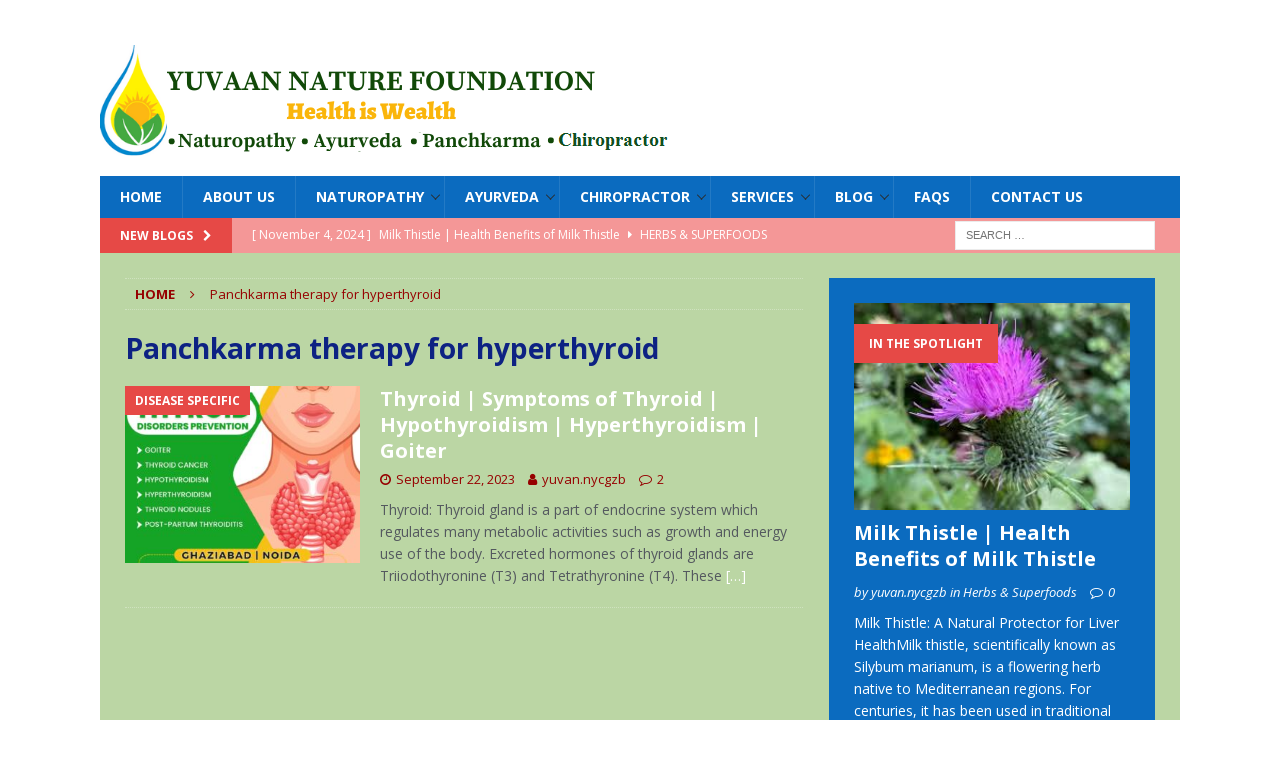

--- FILE ---
content_type: text/html; charset=UTF-8
request_url: https://yuvannaturefoundation.com/tag/panchkarma-therapy-for-hyperthyroid/
body_size: 29195
content:
<!DOCTYPE html>
<html class="no-js mh-one-sb" lang="en-US">
<head><meta charset="UTF-8"><script>if(navigator.userAgent.match(/MSIE|Internet Explorer/i)||navigator.userAgent.match(/Trident\/7\..*?rv:11/i)){var href=document.location.href;if(!href.match(/[?&]nowprocket/)){if(href.indexOf("?")==-1){if(href.indexOf("#")==-1){document.location.href=href+"?nowprocket=1"}else{document.location.href=href.replace("#","?nowprocket=1#")}}else{if(href.indexOf("#")==-1){document.location.href=href+"&nowprocket=1"}else{document.location.href=href.replace("#","&nowprocket=1#")}}}}</script><script>class RocketLazyLoadScripts{constructor(e){this.triggerEvents=e,this.eventOptions={passive:!0},this.userEventListener=this.triggerListener.bind(this),this.delayedScripts={normal:[],async:[],defer:[]},this.allJQueries=[]}_addUserInteractionListener(e){this.triggerEvents.forEach((t=>window.addEventListener(t,e.userEventListener,e.eventOptions)))}_removeUserInteractionListener(e){this.triggerEvents.forEach((t=>window.removeEventListener(t,e.userEventListener,e.eventOptions)))}triggerListener(){this._removeUserInteractionListener(this),"loading"===document.readyState?document.addEventListener("DOMContentLoaded",this._loadEverythingNow.bind(this)):this._loadEverythingNow()}async _loadEverythingNow(){this._delayEventListeners(),this._delayJQueryReady(this),this._handleDocumentWrite(),this._registerAllDelayedScripts(),this._preloadAllScripts(),await this._loadScriptsFromList(this.delayedScripts.normal),await this._loadScriptsFromList(this.delayedScripts.defer),await this._loadScriptsFromList(this.delayedScripts.async),await this._triggerDOMContentLoaded(),await this._triggerWindowLoad(),window.dispatchEvent(new Event("rocket-allScriptsLoaded"))}_registerAllDelayedScripts(){document.querySelectorAll("script[type=rocketlazyloadscript]").forEach((e=>{e.hasAttribute("src")?e.hasAttribute("async")&&!1!==e.async?this.delayedScripts.async.push(e):e.hasAttribute("defer")&&!1!==e.defer||"module"===e.getAttribute("data-rocket-type")?this.delayedScripts.defer.push(e):this.delayedScripts.normal.push(e):this.delayedScripts.normal.push(e)}))}async _transformScript(e){return await this._requestAnimFrame(),new Promise((t=>{const n=document.createElement("script");let r;[...e.attributes].forEach((e=>{let t=e.nodeName;"type"!==t&&("data-rocket-type"===t&&(t="type",r=e.nodeValue),n.setAttribute(t,e.nodeValue))})),e.hasAttribute("src")?(n.addEventListener("load",t),n.addEventListener("error",t)):(n.text=e.text,t()),e.parentNode.replaceChild(n,e)}))}async _loadScriptsFromList(e){const t=e.shift();return t?(await this._transformScript(t),this._loadScriptsFromList(e)):Promise.resolve()}_preloadAllScripts(){var e=document.createDocumentFragment();[...this.delayedScripts.normal,...this.delayedScripts.defer,...this.delayedScripts.async].forEach((t=>{const n=t.getAttribute("src");if(n){const t=document.createElement("link");t.href=n,t.rel="preload",t.as="script",e.appendChild(t)}})),document.head.appendChild(e)}_delayEventListeners(){let e={};function t(t,n){!function(t){function n(n){return e[t].eventsToRewrite.indexOf(n)>=0?"rocket-"+n:n}e[t]||(e[t]={originalFunctions:{add:t.addEventListener,remove:t.removeEventListener},eventsToRewrite:[]},t.addEventListener=function(){arguments[0]=n(arguments[0]),e[t].originalFunctions.add.apply(t,arguments)},t.removeEventListener=function(){arguments[0]=n(arguments[0]),e[t].originalFunctions.remove.apply(t,arguments)})}(t),e[t].eventsToRewrite.push(n)}function n(e,t){let n=e[t];Object.defineProperty(e,t,{get:()=>n||function(){},set(r){e["rocket"+t]=n=r}})}t(document,"DOMContentLoaded"),t(window,"DOMContentLoaded"),t(window,"load"),t(window,"pageshow"),t(document,"readystatechange"),n(document,"onreadystatechange"),n(window,"onload"),n(window,"onpageshow")}_delayJQueryReady(e){let t=window.jQuery;Object.defineProperty(window,"jQuery",{get:()=>t,set(n){if(n&&n.fn&&!e.allJQueries.includes(n)){n.fn.ready=n.fn.init.prototype.ready=function(t){e.domReadyFired?t.bind(document)(n):document.addEventListener("rocket-DOMContentLoaded",(()=>t.bind(document)(n)))};const t=n.fn.on;n.fn.on=n.fn.init.prototype.on=function(){if(this[0]===window){function e(e){return e.split(" ").map((e=>"load"===e||0===e.indexOf("load.")?"rocket-jquery-load":e)).join(" ")}"string"==typeof arguments[0]||arguments[0]instanceof String?arguments[0]=e(arguments[0]):"object"==typeof arguments[0]&&Object.keys(arguments[0]).forEach((t=>{delete Object.assign(arguments[0],{[e(t)]:arguments[0][t]})[t]}))}return t.apply(this,arguments),this},e.allJQueries.push(n)}t=n}})}async _triggerDOMContentLoaded(){this.domReadyFired=!0,await this._requestAnimFrame(),document.dispatchEvent(new Event("rocket-DOMContentLoaded")),await this._requestAnimFrame(),window.dispatchEvent(new Event("rocket-DOMContentLoaded")),await this._requestAnimFrame(),document.dispatchEvent(new Event("rocket-readystatechange")),await this._requestAnimFrame(),document.rocketonreadystatechange&&document.rocketonreadystatechange()}async _triggerWindowLoad(){await this._requestAnimFrame(),window.dispatchEvent(new Event("rocket-load")),await this._requestAnimFrame(),window.rocketonload&&window.rocketonload(),await this._requestAnimFrame(),this.allJQueries.forEach((e=>e(window).trigger("rocket-jquery-load"))),window.dispatchEvent(new Event("rocket-pageshow")),await this._requestAnimFrame(),window.rocketonpageshow&&window.rocketonpageshow()}_handleDocumentWrite(){const e=new Map;document.write=document.writeln=function(t){const n=document.currentScript,r=document.createRange(),i=n.parentElement;let o=e.get(n);void 0===o&&(o=n.nextSibling,e.set(n,o));const a=document.createDocumentFragment();r.setStart(a,0),a.appendChild(r.createContextualFragment(t)),i.insertBefore(a,o)}}async _requestAnimFrame(){return new Promise((e=>requestAnimationFrame(e)))}static run(){const e=new RocketLazyLoadScripts(["keydown","mousemove","touchmove","touchstart","touchend","wheel"]);e._addUserInteractionListener(e)}}RocketLazyLoadScripts.run();</script>

<meta name="viewport" content="width=device-width, initial-scale=1.0">
<link rel="profile" href="http://gmpg.org/xfn/11" />
<meta name='robots' content='index, follow, max-image-preview:large, max-snippet:-1, max-video-preview:-1' />

	<!-- This site is optimized with the Yoast SEO plugin v23.6 - https://yoast.com/wordpress/plugins/seo/ -->
	<title>Panchkarma therapy for hyperthyroid Archives - Yuvaan Nature Foundation</title><link rel="preload" as="style" href="https://fonts.googleapis.com/css?family=Open%20Sans%3A300%2C400%2C400italic%2C600%2C700%7CRoboto%3A100%2C100italic%2C200%2C200italic%2C300%2C300italic%2C400%2C400italic%2C500%2C500italic%2C600%2C600italic%2C700%2C700italic%2C800%2C800italic%2C900%2C900italic%7CRoboto%20Slab%3A100%2C100italic%2C200%2C200italic%2C300%2C300italic%2C400%2C400italic%2C500%2C500italic%2C600%2C600italic%2C700%2C700italic%2C800%2C800italic%2C900%2C900italic&#038;display=swap" /><link rel="stylesheet" href="https://fonts.googleapis.com/css?family=Open%20Sans%3A300%2C400%2C400italic%2C600%2C700%7CRoboto%3A100%2C100italic%2C200%2C200italic%2C300%2C300italic%2C400%2C400italic%2C500%2C500italic%2C600%2C600italic%2C700%2C700italic%2C800%2C800italic%2C900%2C900italic%7CRoboto%20Slab%3A100%2C100italic%2C200%2C200italic%2C300%2C300italic%2C400%2C400italic%2C500%2C500italic%2C600%2C600italic%2C700%2C700italic%2C800%2C800italic%2C900%2C900italic&#038;display=swap" media="print" onload="this.media='all'" /><noscript><link rel="stylesheet" href="https://fonts.googleapis.com/css?family=Open%20Sans%3A300%2C400%2C400italic%2C600%2C700%7CRoboto%3A100%2C100italic%2C200%2C200italic%2C300%2C300italic%2C400%2C400italic%2C500%2C500italic%2C600%2C600italic%2C700%2C700italic%2C800%2C800italic%2C900%2C900italic%7CRoboto%20Slab%3A100%2C100italic%2C200%2C200italic%2C300%2C300italic%2C400%2C400italic%2C500%2C500italic%2C600%2C600italic%2C700%2C700italic%2C800%2C800italic%2C900%2C900italic&#038;display=swap" /></noscript><link rel="stylesheet" href="https://yuvannaturefoundation.com/wp-content/cache/min/1/9ef0b72e1b5862fe0d3b2dab5f69ed88.css" media="all" data-minify="1" />
	<link rel="canonical" href="https://yuvannaturefoundation.com/tag/panchkarma-therapy-for-hyperthyroid/" />
	<meta property="og:locale" content="en_US" />
	<meta property="og:type" content="article" />
	<meta property="og:title" content="Panchkarma therapy for hyperthyroid Archives - Yuvaan Nature Foundation" />
	<meta property="og:url" content="https://yuvannaturefoundation.com/tag/panchkarma-therapy-for-hyperthyroid/" />
	<meta property="og:site_name" content="Yuvaan Nature Foundation" />
	<meta name="twitter:card" content="summary_large_image" />
	<script type="application/ld+json" class="yoast-schema-graph">{"@context":"https://schema.org","@graph":[{"@type":"CollectionPage","@id":"https://yuvannaturefoundation.com/tag/panchkarma-therapy-for-hyperthyroid/","url":"https://yuvannaturefoundation.com/tag/panchkarma-therapy-for-hyperthyroid/","name":"Panchkarma therapy for hyperthyroid Archives - Yuvaan Nature Foundation","isPartOf":{"@id":"https://yuvannaturefoundation.com/#website"},"primaryImageOfPage":{"@id":"https://yuvannaturefoundation.com/tag/panchkarma-therapy-for-hyperthyroid/#primaryimage"},"image":{"@id":"https://yuvannaturefoundation.com/tag/panchkarma-therapy-for-hyperthyroid/#primaryimage"},"thumbnailUrl":"https://yuvannaturefoundation.com/wp-content/uploads/2023/09/IMG-20230810-WA0006.jpg","breadcrumb":{"@id":"https://yuvannaturefoundation.com/tag/panchkarma-therapy-for-hyperthyroid/#breadcrumb"},"inLanguage":"en-US"},{"@type":"ImageObject","inLanguage":"en-US","@id":"https://yuvannaturefoundation.com/tag/panchkarma-therapy-for-hyperthyroid/#primaryimage","url":"https://yuvannaturefoundation.com/wp-content/uploads/2023/09/IMG-20230810-WA0006.jpg","contentUrl":"https://yuvannaturefoundation.com/wp-content/uploads/2023/09/IMG-20230810-WA0006.jpg","width":1600,"height":1600,"caption":"Thyroid Treatment"},{"@type":"BreadcrumbList","@id":"https://yuvannaturefoundation.com/tag/panchkarma-therapy-for-hyperthyroid/#breadcrumb","itemListElement":[{"@type":"ListItem","position":1,"name":"Home","item":"https://yuvannaturefoundation.com/"},{"@type":"ListItem","position":2,"name":"Panchkarma therapy for hyperthyroid"}]},{"@type":"WebSite","@id":"https://yuvannaturefoundation.com/#website","url":"https://yuvannaturefoundation.com/","name":"Yuvaan Nature Foundation","description":"Health is Wealth","publisher":{"@id":"https://yuvannaturefoundation.com/#organization"},"potentialAction":[{"@type":"SearchAction","target":{"@type":"EntryPoint","urlTemplate":"https://yuvannaturefoundation.com/?s={search_term_string}"},"query-input":{"@type":"PropertyValueSpecification","valueRequired":true,"valueName":"search_term_string"}}],"inLanguage":"en-US"},{"@type":"Organization","@id":"https://yuvannaturefoundation.com/#organization","name":"Yuvaan Nature Foundation","url":"https://yuvannaturefoundation.com/","logo":{"@type":"ImageObject","inLanguage":"en-US","@id":"https://yuvannaturefoundation.com/#/schema/logo/image/","url":"https://yuvannaturefoundation.com/wp-content/uploads/2024/08/cropped-Logo_500x112-1.png","contentUrl":"https://yuvannaturefoundation.com/wp-content/uploads/2024/08/cropped-Logo_500x112-1.png","width":571,"height":111,"caption":"Yuvaan Nature Foundation"},"image":{"@id":"https://yuvannaturefoundation.com/#/schema/logo/image/"}}]}</script>
	<!-- / Yoast SEO plugin. -->


<link rel='dns-prefetch' href='//fonts.googleapis.com' />
<link href='https://fonts.gstatic.com' crossorigin rel='preconnect' />
<link rel="alternate" type="application/rss+xml" title="Yuvaan Nature Foundation &raquo; Feed" href="https://yuvannaturefoundation.com/feed/" />
<link rel="alternate" type="application/rss+xml" title="Yuvaan Nature Foundation &raquo; Comments Feed" href="https://yuvannaturefoundation.com/comments/feed/" />
<link rel="alternate" type="application/rss+xml" title="Yuvaan Nature Foundation &raquo; Panchkarma therapy for hyperthyroid Tag Feed" href="https://yuvannaturefoundation.com/tag/panchkarma-therapy-for-hyperthyroid/feed/" />

<style id='wp-emoji-styles-inline-css' type='text/css'>

	img.wp-smiley, img.emoji {
		display: inline !important;
		border: none !important;
		box-shadow: none !important;
		height: 1em !important;
		width: 1em !important;
		margin: 0 0.07em !important;
		vertical-align: -0.1em !important;
		background: none !important;
		padding: 0 !important;
	}
</style>

<style id='classic-theme-styles-inline-css' type='text/css'>
/*! This file is auto-generated */
.wp-block-button__link{color:#fff;background-color:#32373c;border-radius:9999px;box-shadow:none;text-decoration:none;padding:calc(.667em + 2px) calc(1.333em + 2px);font-size:1.125em}.wp-block-file__button{background:#32373c;color:#fff;text-decoration:none}
</style>
<style id='global-styles-inline-css' type='text/css'>
:root{--wp--preset--aspect-ratio--square: 1;--wp--preset--aspect-ratio--4-3: 4/3;--wp--preset--aspect-ratio--3-4: 3/4;--wp--preset--aspect-ratio--3-2: 3/2;--wp--preset--aspect-ratio--2-3: 2/3;--wp--preset--aspect-ratio--16-9: 16/9;--wp--preset--aspect-ratio--9-16: 9/16;--wp--preset--color--black: #000000;--wp--preset--color--cyan-bluish-gray: #abb8c3;--wp--preset--color--white: #ffffff;--wp--preset--color--pale-pink: #f78da7;--wp--preset--color--vivid-red: #cf2e2e;--wp--preset--color--luminous-vivid-orange: #ff6900;--wp--preset--color--luminous-vivid-amber: #fcb900;--wp--preset--color--light-green-cyan: #7bdcb5;--wp--preset--color--vivid-green-cyan: #00d084;--wp--preset--color--pale-cyan-blue: #8ed1fc;--wp--preset--color--vivid-cyan-blue: #0693e3;--wp--preset--color--vivid-purple: #9b51e0;--wp--preset--gradient--vivid-cyan-blue-to-vivid-purple: linear-gradient(135deg,rgba(6,147,227,1) 0%,rgb(155,81,224) 100%);--wp--preset--gradient--light-green-cyan-to-vivid-green-cyan: linear-gradient(135deg,rgb(122,220,180) 0%,rgb(0,208,130) 100%);--wp--preset--gradient--luminous-vivid-amber-to-luminous-vivid-orange: linear-gradient(135deg,rgba(252,185,0,1) 0%,rgba(255,105,0,1) 100%);--wp--preset--gradient--luminous-vivid-orange-to-vivid-red: linear-gradient(135deg,rgba(255,105,0,1) 0%,rgb(207,46,46) 100%);--wp--preset--gradient--very-light-gray-to-cyan-bluish-gray: linear-gradient(135deg,rgb(238,238,238) 0%,rgb(169,184,195) 100%);--wp--preset--gradient--cool-to-warm-spectrum: linear-gradient(135deg,rgb(74,234,220) 0%,rgb(151,120,209) 20%,rgb(207,42,186) 40%,rgb(238,44,130) 60%,rgb(251,105,98) 80%,rgb(254,248,76) 100%);--wp--preset--gradient--blush-light-purple: linear-gradient(135deg,rgb(255,206,236) 0%,rgb(152,150,240) 100%);--wp--preset--gradient--blush-bordeaux: linear-gradient(135deg,rgb(254,205,165) 0%,rgb(254,45,45) 50%,rgb(107,0,62) 100%);--wp--preset--gradient--luminous-dusk: linear-gradient(135deg,rgb(255,203,112) 0%,rgb(199,81,192) 50%,rgb(65,88,208) 100%);--wp--preset--gradient--pale-ocean: linear-gradient(135deg,rgb(255,245,203) 0%,rgb(182,227,212) 50%,rgb(51,167,181) 100%);--wp--preset--gradient--electric-grass: linear-gradient(135deg,rgb(202,248,128) 0%,rgb(113,206,126) 100%);--wp--preset--gradient--midnight: linear-gradient(135deg,rgb(2,3,129) 0%,rgb(40,116,252) 100%);--wp--preset--font-size--small: 13px;--wp--preset--font-size--medium: 20px;--wp--preset--font-size--large: 36px;--wp--preset--font-size--x-large: 42px;--wp--preset--spacing--20: 0.44rem;--wp--preset--spacing--30: 0.67rem;--wp--preset--spacing--40: 1rem;--wp--preset--spacing--50: 1.5rem;--wp--preset--spacing--60: 2.25rem;--wp--preset--spacing--70: 3.38rem;--wp--preset--spacing--80: 5.06rem;--wp--preset--shadow--natural: 6px 6px 9px rgba(0, 0, 0, 0.2);--wp--preset--shadow--deep: 12px 12px 50px rgba(0, 0, 0, 0.4);--wp--preset--shadow--sharp: 6px 6px 0px rgba(0, 0, 0, 0.2);--wp--preset--shadow--outlined: 6px 6px 0px -3px rgba(255, 255, 255, 1), 6px 6px rgba(0, 0, 0, 1);--wp--preset--shadow--crisp: 6px 6px 0px rgba(0, 0, 0, 1);}:where(.is-layout-flex){gap: 0.5em;}:where(.is-layout-grid){gap: 0.5em;}body .is-layout-flex{display: flex;}.is-layout-flex{flex-wrap: wrap;align-items: center;}.is-layout-flex > :is(*, div){margin: 0;}body .is-layout-grid{display: grid;}.is-layout-grid > :is(*, div){margin: 0;}:where(.wp-block-columns.is-layout-flex){gap: 2em;}:where(.wp-block-columns.is-layout-grid){gap: 2em;}:where(.wp-block-post-template.is-layout-flex){gap: 1.25em;}:where(.wp-block-post-template.is-layout-grid){gap: 1.25em;}.has-black-color{color: var(--wp--preset--color--black) !important;}.has-cyan-bluish-gray-color{color: var(--wp--preset--color--cyan-bluish-gray) !important;}.has-white-color{color: var(--wp--preset--color--white) !important;}.has-pale-pink-color{color: var(--wp--preset--color--pale-pink) !important;}.has-vivid-red-color{color: var(--wp--preset--color--vivid-red) !important;}.has-luminous-vivid-orange-color{color: var(--wp--preset--color--luminous-vivid-orange) !important;}.has-luminous-vivid-amber-color{color: var(--wp--preset--color--luminous-vivid-amber) !important;}.has-light-green-cyan-color{color: var(--wp--preset--color--light-green-cyan) !important;}.has-vivid-green-cyan-color{color: var(--wp--preset--color--vivid-green-cyan) !important;}.has-pale-cyan-blue-color{color: var(--wp--preset--color--pale-cyan-blue) !important;}.has-vivid-cyan-blue-color{color: var(--wp--preset--color--vivid-cyan-blue) !important;}.has-vivid-purple-color{color: var(--wp--preset--color--vivid-purple) !important;}.has-black-background-color{background-color: var(--wp--preset--color--black) !important;}.has-cyan-bluish-gray-background-color{background-color: var(--wp--preset--color--cyan-bluish-gray) !important;}.has-white-background-color{background-color: var(--wp--preset--color--white) !important;}.has-pale-pink-background-color{background-color: var(--wp--preset--color--pale-pink) !important;}.has-vivid-red-background-color{background-color: var(--wp--preset--color--vivid-red) !important;}.has-luminous-vivid-orange-background-color{background-color: var(--wp--preset--color--luminous-vivid-orange) !important;}.has-luminous-vivid-amber-background-color{background-color: var(--wp--preset--color--luminous-vivid-amber) !important;}.has-light-green-cyan-background-color{background-color: var(--wp--preset--color--light-green-cyan) !important;}.has-vivid-green-cyan-background-color{background-color: var(--wp--preset--color--vivid-green-cyan) !important;}.has-pale-cyan-blue-background-color{background-color: var(--wp--preset--color--pale-cyan-blue) !important;}.has-vivid-cyan-blue-background-color{background-color: var(--wp--preset--color--vivid-cyan-blue) !important;}.has-vivid-purple-background-color{background-color: var(--wp--preset--color--vivid-purple) !important;}.has-black-border-color{border-color: var(--wp--preset--color--black) !important;}.has-cyan-bluish-gray-border-color{border-color: var(--wp--preset--color--cyan-bluish-gray) !important;}.has-white-border-color{border-color: var(--wp--preset--color--white) !important;}.has-pale-pink-border-color{border-color: var(--wp--preset--color--pale-pink) !important;}.has-vivid-red-border-color{border-color: var(--wp--preset--color--vivid-red) !important;}.has-luminous-vivid-orange-border-color{border-color: var(--wp--preset--color--luminous-vivid-orange) !important;}.has-luminous-vivid-amber-border-color{border-color: var(--wp--preset--color--luminous-vivid-amber) !important;}.has-light-green-cyan-border-color{border-color: var(--wp--preset--color--light-green-cyan) !important;}.has-vivid-green-cyan-border-color{border-color: var(--wp--preset--color--vivid-green-cyan) !important;}.has-pale-cyan-blue-border-color{border-color: var(--wp--preset--color--pale-cyan-blue) !important;}.has-vivid-cyan-blue-border-color{border-color: var(--wp--preset--color--vivid-cyan-blue) !important;}.has-vivid-purple-border-color{border-color: var(--wp--preset--color--vivid-purple) !important;}.has-vivid-cyan-blue-to-vivid-purple-gradient-background{background: var(--wp--preset--gradient--vivid-cyan-blue-to-vivid-purple) !important;}.has-light-green-cyan-to-vivid-green-cyan-gradient-background{background: var(--wp--preset--gradient--light-green-cyan-to-vivid-green-cyan) !important;}.has-luminous-vivid-amber-to-luminous-vivid-orange-gradient-background{background: var(--wp--preset--gradient--luminous-vivid-amber-to-luminous-vivid-orange) !important;}.has-luminous-vivid-orange-to-vivid-red-gradient-background{background: var(--wp--preset--gradient--luminous-vivid-orange-to-vivid-red) !important;}.has-very-light-gray-to-cyan-bluish-gray-gradient-background{background: var(--wp--preset--gradient--very-light-gray-to-cyan-bluish-gray) !important;}.has-cool-to-warm-spectrum-gradient-background{background: var(--wp--preset--gradient--cool-to-warm-spectrum) !important;}.has-blush-light-purple-gradient-background{background: var(--wp--preset--gradient--blush-light-purple) !important;}.has-blush-bordeaux-gradient-background{background: var(--wp--preset--gradient--blush-bordeaux) !important;}.has-luminous-dusk-gradient-background{background: var(--wp--preset--gradient--luminous-dusk) !important;}.has-pale-ocean-gradient-background{background: var(--wp--preset--gradient--pale-ocean) !important;}.has-electric-grass-gradient-background{background: var(--wp--preset--gradient--electric-grass) !important;}.has-midnight-gradient-background{background: var(--wp--preset--gradient--midnight) !important;}.has-small-font-size{font-size: var(--wp--preset--font-size--small) !important;}.has-medium-font-size{font-size: var(--wp--preset--font-size--medium) !important;}.has-large-font-size{font-size: var(--wp--preset--font-size--large) !important;}.has-x-large-font-size{font-size: var(--wp--preset--font-size--x-large) !important;}
:where(.wp-block-post-template.is-layout-flex){gap: 1.25em;}:where(.wp-block-post-template.is-layout-grid){gap: 1.25em;}
:where(.wp-block-columns.is-layout-flex){gap: 2em;}:where(.wp-block-columns.is-layout-grid){gap: 2em;}
:root :where(.wp-block-pullquote){font-size: 1.5em;line-height: 1.6;}
</style>




<style id='rocket-lazyload-inline-css' type='text/css'>
.rll-youtube-player{position:relative;padding-bottom:56.23%;height:0;overflow:hidden;max-width:100%;}.rll-youtube-player iframe{position:absolute;top:0;left:0;width:100%;height:100%;z-index:100;background:0 0}.rll-youtube-player img{bottom:0;display:block;left:0;margin:auto;max-width:100%;width:100%;position:absolute;right:0;top:0;border:none;height:auto;cursor:pointer;-webkit-transition:.4s all;-moz-transition:.4s all;transition:.4s all}.rll-youtube-player img:hover{-webkit-filter:brightness(75%)}.rll-youtube-player .play{height:72px;width:72px;left:50%;top:50%;margin-left:-36px;margin-top:-36px;position:absolute;background:url(https://yuvannaturefoundation.com/wp-content/plugins/wp-rocket/assets/img/youtube.png) no-repeat;cursor:pointer}
</style>
<script type="rocketlazyloadscript" data-rocket-type="text/javascript" src="https://yuvannaturefoundation.com/wp-includes/js/jquery/jquery.min.js?ver=3.7.1" id="jquery-core-js"></script>
<script type="rocketlazyloadscript" data-rocket-type="text/javascript" src="https://yuvannaturefoundation.com/wp-includes/js/jquery/jquery-migrate.min.js?ver=3.4.1" id="jquery-migrate-js" defer></script>
<script type="rocketlazyloadscript" data-rocket-type="text/javascript" src="https://yuvannaturefoundation.com/wp-content/plugins/miniorange-login-openid/includes/js/mo_openid_jquery.cookie.min.js?ver=6.6.4" id="js-cookie-script-js" defer></script>
<script type="rocketlazyloadscript" data-minify="1" data-rocket-type="text/javascript" src="https://yuvannaturefoundation.com/wp-content/cache/min/1/wp-content/plugins/miniorange-login-openid/includes/js/mo-openid-social_login.js?ver=1728219180" id="mo-social-login-script-js" defer></script>
<script type="text/javascript" id="mh-scripts-js-extra">
/* <![CDATA[ */
var wp_is_mobile = {"is_mobile":"0"};
/* ]]> */
</script>
<script type="rocketlazyloadscript" data-minify="1" data-rocket-type="text/javascript" src="https://yuvannaturefoundation.com/wp-content/cache/min/1/wp-content/themes/mh-magazine/js/scripts.js?ver=1728219180" id="mh-scripts-js" defer></script>
<link rel="https://api.w.org/" href="https://yuvannaturefoundation.com/wp-json/" /><link rel="alternate" title="JSON" type="application/json" href="https://yuvannaturefoundation.com/wp-json/wp/v2/tags/1040" /><link rel="EditURI" type="application/rsd+xml" title="RSD" href="https://yuvannaturefoundation.com/xmlrpc.php?rsd" />
<meta name="generator" content="WordPress 6.6.4" />

		<!-- GA Google Analytics @ https://m0n.co/ga -->
		<script type="rocketlazyloadscript" async src="https://www.googletagmanager.com/gtag/js?id=UA-180276318-1"></script>
		<script type="rocketlazyloadscript">
			window.dataLayer = window.dataLayer || [];
			function gtag(){dataLayer.push(arguments);}
			gtag('js', new Date());
			gtag('config', 'UA-180276318-1');
		</script>

	<!-- Global site tag (gtag.js) - Google Analytics -->
<script type="rocketlazyloadscript" async src="https://www.googletagmanager.com/gtag/js?id=UA-180276318-1">
</script>
<script type="rocketlazyloadscript">
  window.dataLayer = window.dataLayer || [];
  function gtag(){dataLayer.push(arguments);}
  gtag('js', new Date());

  gtag('config', 'UA-180276318-1');
</script>

<!--BEGIN: TRACKING CODE MANAGER (v2.3.0) BY INTELLYWP.COM IN HEAD//-->
<!-- Global site tag (gtag.js) - Google Analytics -->
<script type="rocketlazyloadscript" async src="https://www.googletagmanager.com/gtag/js?id=UA-180276318-1">
</script>
<script type="rocketlazyloadscript">
  window.dataLayer = window.dataLayer || [];
  function gtag(){dataLayer.push(arguments);}
  gtag('js', new Date());

  gtag('config', 'UA-180276318-1');
</script>
<!--END: https://wordpress.org/plugins/tracking-code-manager IN HEAD//--><style type="text/css">
.mh-wrapper, .mh-widget-layout8 .mh-widget-title-inner, #mh-mobile .mh-slider-layout4 .mh-slider-caption { background: #bbd6a4; }
.mh-breadcrumb, .entry-header .entry-meta, .mh-subheading-top, .mh-author-box, .mh-author-box-avatar, .mh-post-nav, .mh-comment-list .comment-body, .mh-comment-list .avatar, .mh-ping-list .mh-ping-item, .mh-ping-list .mh-ping-item:first-child, .mh-loop-description, .mh-loop-ad, .mh-sitemap-list > li, .mh-sitemap-list .children li, .mh-widget-layout7 .mh-widget-title, .mh-custom-posts-item, .mh-posts-large-item, .mh-posts-list-item, #mh-mobile .mh-posts-grid, #mh-mobile .mh-posts-grid-col, #mh-mobile .mh-posts-digest-wrap, #mh-mobile .mh-posts-digest-item, #mh-mobile .mh-posts-focus-item, .mh-category-column-item, .mh-user-item, .widget_archive li, .widget_categories li, .widget_pages li a, .widget_meta li, .widget_nav_menu .menu > li, .widget_rss li, .widget_recent_entries li, .recentcomments, .mh-box, table, td, th, pre { border-color: rgba(255, 255, 255, 0.3); }
#mh-mobile .mh-posts-stacked-overlay-small { border-color: #bbd6a4; }
.mh-navigation li:hover, .mh-navigation ul li:hover > ul, .mh-main-nav-wrap, .mh-main-nav, .mh-social-nav li a:hover, .entry-tags li, .mh-slider-caption, .mh-widget-layout8 .mh-widget-title .mh-footer-widget-title-inner, .mh-widget-col-1 .mh-slider-caption, .mh-widget-col-1 .mh-posts-lineup-caption, .mh-carousel-layout1, .mh-spotlight-widget, .mh-social-widget li a, .mh-author-bio-widget, .mh-footer-widget .mh-tab-comment-excerpt, .mh-nip-item:hover .mh-nip-overlay, .mh-widget .tagcloud a, .mh-footer-widget .tagcloud a, .mh-footer, .mh-copyright-wrap, input[type=submit]:hover, #infinite-handle span:hover { background: #0b6bbf; }
.mh-extra-nav-bg { background: rgba(11, 107, 191, 0.2); }
.mh-slider-caption, .mh-posts-stacked-title, .mh-posts-lineup-caption { background: #0b6bbf; background: rgba(11, 107, 191, 0.8); }
@media screen and (max-width: 900px) { #mh-mobile .mh-slider-caption, #mh-mobile .mh-posts-lineup-caption { background: rgba(11, 107, 191, 1); } }
.slicknav_menu, .slicknav_nav ul, #mh-mobile .mh-footer-widget .mh-posts-stacked-overlay { border-color: #0b6bbf; }
.mh-copyright, .mh-copyright a { color: #fff; }
.mh-subheader, .page-numbers, a .pagelink, .mh-widget-layout3 .mh-widget-title, .mh-widget .search-form, .mh-tab-button, .mh-tab-content, .mh-nip-widget, .mh-magazine-facebook-page-widget, .mh-social-widget, .mh-posts-horizontal-widget, .mh-ad-spot, .mh-info-spot { background: #f49797; }
.mh-tab-post-item { border-color: rgba(255, 255, 255, 0.3); }
.mh-tab-comment-excerpt { background: rgba(255, 255, 255, 0.6); }
.mh-header-nav-bottom li a, .mh-social-nav-bottom .fa-mh-social, .mh-boxed-layout .mh-ticker-item-bottom a, .mh-header-date-bottom, .page-numbers, a .pagelink, .mh-widget-layout3 .mh-widget-title, .mh-widget-layout3 .mh-widget-title a, .mh-tabbed-widget, .mh-tabbed-widget a, .mh-posts-horizontal-title a { color: #ffffff; }
.mh-meta, .mh-meta a, .mh-breadcrumb, .mh-breadcrumb a, .mh-comment-list .comment-meta, .mh-comment-list .comment-meta a, .mh-comment-list .comment-reply-link, .mh-user-data, .widget_rss .rss-date, .widget_rss cite { color: #960000; }
.entry-content a { color: #e53330; }
a:hover, .entry-content a:hover, #respond a:hover, #respond #cancel-comment-reply-link:hover, #respond .logged-in-as a:hover, .mh-comment-list .comment-meta a:hover, .mh-ping-list .mh-ping-item a:hover, .mh-meta a:hover, .mh-breadcrumb a:hover, .mh-tabbed-widget a:hover { color: #ff8282; }
</style>
<!--[if lt IE 9]>
<script src="https://yuvannaturefoundation.com/wp-content/themes/mh-magazine/js/css3-mediaqueries.js"></script>
<![endif]-->
<style type="text/css">
.entry-content { font-size: 18px; font-size: 1.125rem; }
</style>
<meta name="generator" content="Elementor 3.16.5; features: e_dom_optimization, e_optimized_assets_loading, e_optimized_css_loading, e_font_icon_svg, additional_custom_breakpoints; settings: css_print_method-external, google_font-enabled, font_display-auto">

<!-- Meta Pixel Code -->
<script type="rocketlazyloadscript" data-rocket-type='text/javascript'>
!function(f,b,e,v,n,t,s){if(f.fbq)return;n=f.fbq=function(){n.callMethod?
n.callMethod.apply(n,arguments):n.queue.push(arguments)};if(!f._fbq)f._fbq=n;
n.push=n;n.loaded=!0;n.version='2.0';n.queue=[];t=b.createElement(e);t.async=!0;
t.src=v;s=b.getElementsByTagName(e)[0];s.parentNode.insertBefore(t,s)}(window,
document,'script','https://connect.facebook.net/en_US/fbevents.js?v=next');
</script>
<!-- End Meta Pixel Code -->

      <script type="rocketlazyloadscript" data-rocket-type='text/javascript'>
        var url = window.location.origin + '?ob=open-bridge';
        fbq('set', 'openbridge', '2779232409023738', url);
      </script>
    <script type="rocketlazyloadscript" data-rocket-type='text/javascript'>fbq('init', '2779232409023738', {}, {
    "agent": "wordpress-6.6.4-3.0.16"
})</script><script type="rocketlazyloadscript" data-rocket-type='text/javascript'>
    fbq('track', 'PageView', []);
  </script>
<!-- Meta Pixel Code -->
<noscript>
<img height="1" width="1" style="display:none" alt="fbpx"
src="https://www.facebook.com/tr?id=2779232409023738&ev=PageView&noscript=1" />
</noscript>
<!-- End Meta Pixel Code -->
<style type="text/css" id="custom-background-css">
body.custom-background { background-color: #ffffff; }
</style>
	<link rel="icon" href="https://yuvannaturefoundation.com/wp-content/uploads/2020/08/YuvaanNatureFound-2-150x150.png" sizes="32x32" />
<link rel="icon" href="https://yuvannaturefoundation.com/wp-content/uploads/2020/08/YuvaanNatureFound-2-298x300.png" sizes="192x192" />
<link rel="apple-touch-icon" href="https://yuvannaturefoundation.com/wp-content/uploads/2020/08/YuvaanNatureFound-2-298x300.png" />
<meta name="msapplication-TileImage" content="https://yuvannaturefoundation.com/wp-content/uploads/2020/08/YuvaanNatureFound-2.png" />
<noscript><style id="rocket-lazyload-nojs-css">.rll-youtube-player, [data-lazy-src]{display:none !important;}</style></noscript></head>
<body id="mh-mobile" class="archive tag tag-panchkarma-therapy-for-hyperthyroid tag-1040 custom-background wp-custom-logo mh-boxed-layout mh-right-sb mh-loop-layout1 mh-widget-layout1 mh-header-transparent elementor-default elementor-kit-52" itemscope="itemscope" itemtype="https://schema.org/WebPage">
<div class="mh-container mh-container-outer">
<div class="mh-header-nav-mobile clearfix"></div>
	<div class="mh-preheader">
    	<div class="mh-container mh-container-inner mh-row clearfix">
										<div class="mh-header-bar-content mh-header-bar-top-right mh-col-1-3 clearfix">
									</div>
					</div>
	</div>
<header class="mh-header" itemscope="itemscope" itemtype="https://schema.org/WPHeader">
	<div class="mh-container mh-container-inner clearfix">
		<div class="mh-custom-header clearfix">
<div class="mh-header-columns mh-row clearfix">
<div class="mh-col-1-1 mh-site-identity">
<div class="mh-site-logo" role="banner" itemscope="itemscope" itemtype="https://schema.org/Brand">
<a href="https://yuvannaturefoundation.com/" class="custom-logo-link" rel="home"><img width="571" height="111" src="data:image/svg+xml,%3Csvg%20xmlns='http://www.w3.org/2000/svg'%20viewBox='0%200%20571%20111'%3E%3C/svg%3E" class="custom-logo" alt="Yuvaan Nature Foundation" decoding="async" fetchpriority="high" data-lazy-srcset="https://yuvannaturefoundation.com/wp-content/uploads/2024/08/cropped-Logo_500x112-1.png 571w, https://yuvannaturefoundation.com/wp-content/uploads/2024/08/cropped-Logo_500x112-1-300x58.png 300w" data-lazy-sizes="(max-width: 571px) 100vw, 571px" data-lazy-src="https://yuvannaturefoundation.com/wp-content/uploads/2024/08/cropped-Logo_500x112-1.png" /><noscript><img width="571" height="111" src="https://yuvannaturefoundation.com/wp-content/uploads/2024/08/cropped-Logo_500x112-1.png" class="custom-logo" alt="Yuvaan Nature Foundation" decoding="async" fetchpriority="high" srcset="https://yuvannaturefoundation.com/wp-content/uploads/2024/08/cropped-Logo_500x112-1.png 571w, https://yuvannaturefoundation.com/wp-content/uploads/2024/08/cropped-Logo_500x112-1-300x58.png 300w" sizes="(max-width: 571px) 100vw, 571px" /></noscript></a></div>
</div>
</div>
</div>
	</div>
	<div class="mh-main-nav-wrap">
		<nav class="mh-navigation mh-main-nav mh-container mh-container-inner clearfix" itemscope="itemscope" itemtype="https://schema.org/SiteNavigationElement">
			<div class="menu-header-container"><ul id="menu-header" class="menu"><li id="menu-item-57" class="menu-item menu-item-type-custom menu-item-object-custom menu-item-home menu-item-57"><a href="https://yuvannaturefoundation.com">Home</a></li>
<li id="menu-item-59" class="menu-item menu-item-type-post_type menu-item-object-page menu-item-59"><a href="https://yuvannaturefoundation.com/about-us/">About us</a></li>
<li id="menu-item-3384" class="menu-item menu-item-type-post_type menu-item-object-page menu-item-has-children menu-item-3384"><a href="https://yuvannaturefoundation.com/naturopthy/">Naturopathy</a><span class="icon"></span>
<ul class="sub-menu">
	<li id="menu-item-115" class="menu-item menu-item-type-post_type menu-item-object-page menu-item-115"><a href="https://yuvannaturefoundation.com/naturopathy-therapy/">Naturopathy Therapy</a></li>
	<li id="menu-item-111" class="menu-item menu-item-type-post_type menu-item-object-page menu-item-111"><a href="https://yuvannaturefoundation.com/naturopathy-treatment-process/">Treatment Technique</a></li>
	<li id="menu-item-2144" class="menu-item menu-item-type-post_type menu-item-object-page menu-item-2144"><a href="https://yuvannaturefoundation.com/naturopathy-treatments/">Natural Treatments</a></li>
	<li id="menu-item-104" class="menu-item menu-item-type-post_type menu-item-object-page menu-item-104"><a href="https://yuvannaturefoundation.com/services/">Services &#038; Packages</a></li>
	<li id="menu-item-760" class="menu-item menu-item-type-post_type menu-item-object-page menu-item-has-children menu-item-760"><a href="https://yuvannaturefoundation.com/yoga/">Yoga</a><span class="icon"></span>
	<ul class="sub-menu">
		<li id="menu-item-759" class="menu-item menu-item-type-post_type menu-item-object-page menu-item-759"><a href="https://yuvannaturefoundation.com/asanas/">Asanas | Benefits of Asanas</a></li>
		<li id="menu-item-761" class="menu-item menu-item-type-post_type menu-item-object-page menu-item-761"><a href="https://yuvannaturefoundation.com/pranayama/">Pranayama</a></li>
	</ul>
</li>
</ul>
</li>
<li id="menu-item-3008" class="menu-item menu-item-type-post_type menu-item-object-page menu-item-has-children menu-item-3008"><a href="https://yuvannaturefoundation.com/ayurveda/">Ayurveda</a><span class="icon"></span>
<ul class="sub-menu">
	<li id="menu-item-3015" class="menu-item menu-item-type-post_type menu-item-object-page menu-item-3015"><a href="https://yuvannaturefoundation.com/panchkarma-therapy/">Panchkarma Therapy</a></li>
	<li id="menu-item-3018" class="menu-item menu-item-type-post_type menu-item-object-page menu-item-3018"><a href="https://yuvannaturefoundation.com/cupping-therapy/">Cupping Therapy</a></li>
	<li id="menu-item-3017" class="menu-item menu-item-type-post_type menu-item-object-page menu-item-3017"><a href="https://yuvannaturefoundation.com/leech-therapy/">Leech Therapy</a></li>
	<li id="menu-item-3016" class="menu-item menu-item-type-post_type menu-item-object-page menu-item-3016"><a href="https://yuvannaturefoundation.com/marma-therapy/">Marma Therapy</a></li>
	<li id="menu-item-8628" class="menu-item menu-item-type-post_type menu-item-object-page menu-item-8628"><a href="https://yuvannaturefoundation.com/panchkarma-services/">Panchkarma Services</a></li>
</ul>
</li>
<li id="menu-item-8233" class="menu-item menu-item-type-post_type menu-item-object-page menu-item-has-children menu-item-8233"><a href="https://yuvannaturefoundation.com/naturopthy/chiropractor/">Chiropractor</a><span class="icon"></span>
<ul class="sub-menu">
	<li id="menu-item-8641" class="menu-item menu-item-type-post_type menu-item-object-page menu-item-8641"><a href="https://yuvannaturefoundation.com/activator-method/">Activator Method</a></li>
	<li id="menu-item-8642" class="menu-item menu-item-type-post_type menu-item-object-page menu-item-8642"><a href="https://yuvannaturefoundation.com/chiropractic-biophysics/">Chiropractic Biophysics</a></li>
	<li id="menu-item-8644" class="menu-item menu-item-type-post_type menu-item-object-page menu-item-8644"><a href="https://yuvannaturefoundation.com/diversified-technique/">Diversified Technique</a></li>
	<li id="menu-item-8643" class="menu-item menu-item-type-post_type menu-item-object-page menu-item-8643"><a href="https://yuvannaturefoundation.com/gonstead-technique/">Gonstead Technique</a></li>
	<li id="menu-item-8627" class="menu-item menu-item-type-post_type menu-item-object-page menu-item-8627"><a href="https://yuvannaturefoundation.com/chiropractor-services/">Chiropractor Services</a></li>
</ul>
</li>
<li id="menu-item-9818" class="menu-item menu-item-type-post_type menu-item-object-page menu-item-has-children menu-item-9818"><a href="https://yuvannaturefoundation.com/services-2/">Services</a><span class="icon"></span>
<ul class="sub-menu">
	<li id="menu-item-9821" class="menu-item menu-item-type-post_type menu-item-object-page menu-item-9821"><a href="https://yuvannaturefoundation.com/services/">Naturopathy Services</a></li>
	<li id="menu-item-9819" class="menu-item menu-item-type-post_type menu-item-object-page menu-item-9819"><a href="https://yuvannaturefoundation.com/panchkarma-services/">Panchkarma Services</a></li>
	<li id="menu-item-9820" class="menu-item menu-item-type-post_type menu-item-object-page menu-item-9820"><a href="https://yuvannaturefoundation.com/chiropractor-services/">Chiropractor Services</a></li>
	<li id="menu-item-62" class="menu-item menu-item-type-post_type menu-item-object-page menu-item-has-children menu-item-62"><a href="https://yuvannaturefoundation.com/course/">Courses</a><span class="icon"></span>
	<ul class="sub-menu">
		<li id="menu-item-114" class="menu-item menu-item-type-post_type menu-item-object-page menu-item-114"><a href="https://yuvannaturefoundation.com/certificate-course/">Certificate Courses</a></li>
		<li id="menu-item-109" class="menu-item menu-item-type-post_type menu-item-object-page menu-item-109"><a href="https://yuvannaturefoundation.com/diploma-courses/">Diploma &#038; Advance Courses</a></li>
	</ul>
</li>
</ul>
</li>
<li id="menu-item-1388" class="menu-item menu-item-type-post_type menu-item-object-page current_page_parent menu-item-has-children menu-item-1388"><a href="https://yuvannaturefoundation.com/blog/">Blog</a><span class="icon"></span>
<ul class="sub-menu">
	<li id="menu-item-404" class="menu-item menu-item-type-taxonomy menu-item-object-category menu-item-404"><a href="https://yuvannaturefoundation.com/category/naturopathy/">Naturopathy</a></li>
	<li id="menu-item-406" class="menu-item menu-item-type-taxonomy menu-item-object-category menu-item-406"><a href="https://yuvannaturefoundation.com/category/yoga-meditation/">Yoga &amp; Meditation</a></li>
	<li id="menu-item-401" class="menu-item menu-item-type-taxonomy menu-item-object-category menu-item-401"><a href="https://yuvannaturefoundation.com/category/disease-specific/">Disease Specific</a></li>
	<li id="menu-item-9498" class="menu-item menu-item-type-taxonomy menu-item-object-category menu-item-9498"><a href="https://yuvannaturefoundation.com/category/chiropractor/">Chiropractor</a></li>
	<li id="menu-item-10205" class="menu-item menu-item-type-taxonomy menu-item-object-category menu-item-10205"><a href="https://yuvannaturefoundation.com/category/panchkarma/">Panchkarma</a></li>
	<li id="menu-item-10356" class="menu-item menu-item-type-taxonomy menu-item-object-category menu-item-10356"><a href="https://yuvannaturefoundation.com/category/courses/">Courses</a></li>
	<li id="menu-item-402" class="menu-item menu-item-type-taxonomy menu-item-object-category menu-item-402"><a href="https://yuvannaturefoundation.com/category/herbs-superfoods/">Herbs &amp; Superfoods</a></li>
	<li id="menu-item-405" class="menu-item menu-item-type-taxonomy menu-item-object-category menu-item-405"><a href="https://yuvannaturefoundation.com/category/nutrition/">Nutrition &amp; Food Supplements</a></li>
	<li id="menu-item-403" class="menu-item menu-item-type-taxonomy menu-item-object-category menu-item-403"><a href="https://yuvannaturefoundation.com/category/human-anatomy/">Human Anatomy</a></li>
</ul>
</li>
<li id="menu-item-1253" class="menu-item menu-item-type-post_type menu-item-object-page menu-item-1253"><a href="https://yuvannaturefoundation.com/faqs/">FAQs</a></li>
<li id="menu-item-1382" class="menu-item menu-item-type-post_type menu-item-object-page menu-item-1382"><a href="https://yuvannaturefoundation.com/contact-us/">Contact Us</a></li>
</ul></div>		</nav>
	</div>
	</header>
	<div class="mh-subheader">
		<div class="mh-container mh-container-inner mh-row clearfix">
							<div class="mh-header-bar-content mh-header-bar-bottom-left mh-col-2-3 clearfix">
											<div class="mh-header-ticker mh-header-ticker-bottom">
							<div class="mh-ticker-bottom">
			<div class="mh-ticker-title mh-ticker-title-bottom">
			New Blogs<i class="fa fa-chevron-right"></i>		</div>
		<div class="mh-ticker-content mh-ticker-content-bottom">
		<ul id="mh-ticker-loop-bottom">				<li class="mh-ticker-item mh-ticker-item-bottom">
					<a href="https://yuvannaturefoundation.com/milk-thistle/" title="Milk Thistle | Health Benefits of Milk Thistle">
						<span class="mh-ticker-item-date mh-ticker-item-date-bottom">
                        	[ November 4, 2024 ]                        </span>
						<span class="mh-ticker-item-title mh-ticker-item-title-bottom">
							Milk Thistle | Health Benefits of Milk Thistle						</span>
													<span class="mh-ticker-item-cat mh-ticker-item-cat-bottom">
								<i class="fa fa-caret-right"></i>
																Herbs &amp; Superfoods							</span>
											</a>
				</li>				<li class="mh-ticker-item mh-ticker-item-bottom">
					<a href="https://yuvannaturefoundation.com/oral-cancer/" title="Oral Cancer">
						<span class="mh-ticker-item-date mh-ticker-item-date-bottom">
                        	[ November 3, 2024 ]                        </span>
						<span class="mh-ticker-item-title mh-ticker-item-title-bottom">
							Oral Cancer						</span>
													<span class="mh-ticker-item-cat mh-ticker-item-cat-bottom">
								<i class="fa fa-caret-right"></i>
																Disease Specific							</span>
											</a>
				</li>				<li class="mh-ticker-item mh-ticker-item-bottom">
					<a href="https://yuvannaturefoundation.com/liver-cancer-stages/" title="Liver Cancer Stages">
						<span class="mh-ticker-item-date mh-ticker-item-date-bottom">
                        	[ November 2, 2024 ]                        </span>
						<span class="mh-ticker-item-title mh-ticker-item-title-bottom">
							Liver Cancer Stages						</span>
													<span class="mh-ticker-item-cat mh-ticker-item-cat-bottom">
								<i class="fa fa-caret-right"></i>
																Disease Specific							</span>
											</a>
				</li>				<li class="mh-ticker-item mh-ticker-item-bottom">
					<a href="https://yuvannaturefoundation.com/liver-cancer/" title="Liver Cancer">
						<span class="mh-ticker-item-date mh-ticker-item-date-bottom">
                        	[ November 2, 2024 ]                        </span>
						<span class="mh-ticker-item-title mh-ticker-item-title-bottom">
							Liver Cancer						</span>
													<span class="mh-ticker-item-cat mh-ticker-item-cat-bottom">
								<i class="fa fa-caret-right"></i>
																Disease Specific							</span>
											</a>
				</li>				<li class="mh-ticker-item mh-ticker-item-bottom">
					<a href="https://yuvannaturefoundation.com/cervical-cancer/" title="Cervical Cancer">
						<span class="mh-ticker-item-date mh-ticker-item-date-bottom">
                        	[ October 28, 2024 ]                        </span>
						<span class="mh-ticker-item-title mh-ticker-item-title-bottom">
							Cervical Cancer						</span>
													<span class="mh-ticker-item-cat mh-ticker-item-cat-bottom">
								<i class="fa fa-caret-right"></i>
																Disease Specific							</span>
											</a>
				</li>				<li class="mh-ticker-item mh-ticker-item-bottom">
					<a href="https://yuvannaturefoundation.com/lungs-cancer/" title="Lungs Cancer">
						<span class="mh-ticker-item-date mh-ticker-item-date-bottom">
                        	[ October 26, 2024 ]                        </span>
						<span class="mh-ticker-item-title mh-ticker-item-title-bottom">
							Lungs Cancer						</span>
													<span class="mh-ticker-item-cat mh-ticker-item-cat-bottom">
								<i class="fa fa-caret-right"></i>
																Disease Specific							</span>
											</a>
				</li>				<li class="mh-ticker-item mh-ticker-item-bottom">
					<a href="https://yuvannaturefoundation.com/natural-remedies/" title="Natural Remedies for Chronic Ailments">
						<span class="mh-ticker-item-date mh-ticker-item-date-bottom">
                        	[ October 25, 2024 ]                        </span>
						<span class="mh-ticker-item-title mh-ticker-item-title-bottom">
							Natural Remedies for Chronic Ailments						</span>
													<span class="mh-ticker-item-cat mh-ticker-item-cat-bottom">
								<i class="fa fa-caret-right"></i>
																Disease Specific							</span>
											</a>
				</li>				<li class="mh-ticker-item mh-ticker-item-bottom">
					<a href="https://yuvannaturefoundation.com/breast-cancer/" title="Breast Cancer">
						<span class="mh-ticker-item-date mh-ticker-item-date-bottom">
                        	[ October 25, 2024 ]                        </span>
						<span class="mh-ticker-item-title mh-ticker-item-title-bottom">
							Breast Cancer						</span>
													<span class="mh-ticker-item-cat mh-ticker-item-cat-bottom">
								<i class="fa fa-caret-right"></i>
																Disease Specific							</span>
											</a>
				</li>				<li class="mh-ticker-item mh-ticker-item-bottom">
					<a href="https://yuvannaturefoundation.com/liver-cirrhosis/" title="Liver Cirrhosis">
						<span class="mh-ticker-item-date mh-ticker-item-date-bottom">
                        	[ October 23, 2024 ]                        </span>
						<span class="mh-ticker-item-title mh-ticker-item-title-bottom">
							Liver Cirrhosis						</span>
													<span class="mh-ticker-item-cat mh-ticker-item-cat-bottom">
								<i class="fa fa-caret-right"></i>
																Disease Specific							</span>
											</a>
				</li>				<li class="mh-ticker-item mh-ticker-item-bottom">
					<a href="https://yuvannaturefoundation.com/knee-pain-2/" title="Knee Pain">
						<span class="mh-ticker-item-date mh-ticker-item-date-bottom">
                        	[ October 22, 2024 ]                        </span>
						<span class="mh-ticker-item-title mh-ticker-item-title-bottom">
							Knee Pain						</span>
													<span class="mh-ticker-item-cat mh-ticker-item-cat-bottom">
								<i class="fa fa-caret-right"></i>
																Disease Specific							</span>
											</a>
				</li>		</ul>
	</div>
</div>						</div>
									</div>
										<div class="mh-header-bar-content mh-header-bar-bottom-right mh-col-1-3 clearfix">
											<aside class="mh-header-search mh-header-search-bottom">
							<form role="search" method="get" class="search-form" action="https://yuvannaturefoundation.com/">
				<label>
					<span class="screen-reader-text">Search for:</span>
					<input type="search" class="search-field" placeholder="Search &hellip;" value="" name="s" />
				</label>
				<input type="submit" class="search-submit" value="Search" />
			</form>						</aside>
									</div>
					</div>
	</div>
<div class="mh-wrapper clearfix">
	<div class="mh-main clearfix">
		<div id="main-content" class="mh-loop mh-content" role="main"><nav class="mh-breadcrumb" itemscope itemtype="http://schema.org/BreadcrumbList"><span itemprop="itemListElement" itemscope itemtype="http://schema.org/ListItem"><a href="https://yuvannaturefoundation.com" itemprop="item"><span itemprop="name">Home</span></a><meta itemprop="position" content="1" /></span><span class="mh-breadcrumb-delimiter"><i class="fa fa-angle-right"></i></span>Panchkarma therapy for hyperthyroid</nav>
				<header class="page-header"><h1 class="page-title">Panchkarma therapy for hyperthyroid</h1>				</header><article class="mh-posts-list-item clearfix post-4003 post type-post status-publish format-standard has-post-thumbnail hentry category-disease-specific category-human-anatomy tag-best-ayurvedic-treatment-for-goiter tag-best-ayurvedic-treatment-for-hyperthyroidism tag-best-ayurvedic-treatment-for-hypothyroidism tag-best-ayurvedic-treatment-for-thyroid tag-best-naturopathy-treatment-for-goiter tag-best-naturopathy-treatment-for-hyperthyroidism tag-best-naturopathy-treatment-for-hypothyroidism tag-best-naturopathy-treatment-for-thyroid tag-best-treatment-of-goiter tag-best-treatment-of-goiter-in-delhi-ncr tag-best-treatment-of-goiter-in-ghaziabad tag-best-treatment-of-goiter-in-indirapuram tag-best-treatment-of-goiter-in-naturopathy tag-best-treatment-of-goiter-near-crossing tag-best-treatment-of-goiter-near-greater-noida-west tag-best-treatment-of-goiter-near-me tag-best-treatment-of-goiter-near-noida tag-best-treatment-of-goiter-near-sahibabad tag-best-treatment-of-goiter-near-vaishali tag-best-treatment-of-goiter-near-vasundhara tag-best-treatment-of-hyperthyroidism tag-best-treatment-of-hyperthyroidism-in-naturopathy tag-best-treatment-of-hypothyroidism tag-best-treatment-of-hypothyroidism-in-naturopathy tag-best-treatment-of-thyroid tag-best-treatment-of-thyroid-disorders tag-best-treatment-of-thyroid-disorders-in-naturopathy tag-best-treatment-of-thyroid-in-delhi-ncr tag-best-treatment-of-thyroid-in-ghaziabad tag-best-treatment-of-thyroid-in-indirapuram tag-best-treatment-of-thyroid-in-naturopathy tag-best-treatment-of-thyroid-near-crossing tag-best-treatment-of-thyroid-near-greater-noida-west tag-best-treatment-of-thyroid-near-me tag-best-treatment-of-thyroid-near-noida tag-best-treatment-of-thyroid-near-sahibabad tag-best-treatment-of-thyroid-near-vaishali tag-best-treatment-of-thyroid-near-vasundhara tag-causes-of-thyroid-diseases tag-deficiency-of-iodine-in-food tag-diet-therapy-clinic-for-hyperthyroidism-near-me tag-diet-therapy-clinic-for-hypothyroidism-near-me tag-diet-therapy-clinic-for-thyroid-near-me tag-diet-therapy-for-hyperthyroidism tag-diet-therapy-for-hypothyroidism tag-diet-therapy-for-thyroid tag-early-symptoms-of-thyroid-disorders tag-goiter tag-hyperthyroidism tag-hypothyroidism tag-naturopathy-ayurvedic-treatment-of-hyperthyroid tag-naturopathy-ayurvedic-treatment-of-hypothyroid tag-naturopathy-ayurvedic-treatment-of-thyroid tag-naturopathy-detoxification-in-thyroid tag-naturopathy-treatment-of-goiter tag-naturopathy-treatment-of-hypothyroid tag-naturopathy-treatment-of-thyroid tag-panchkarma-therapy-for-hyperthyroid tag-panchkarma-therapy-for-hypothyroid tag-panchkarma-therapy-for-thyroid tag-symptoms-of-goiter tag-symptoms-of-hyperthyroidism tag-symptoms-of-hypothyroidism tag-symptoms-of-thyroid tag-symptoms-of-thyroid-disorders tag-thyroid tag-thyroid-related-ailments tag-yuvaan-ayurveda tag-yuvaan-naturopathy tag-yuvaan-naturopathy-ayurved-center">
	<figure class="mh-posts-list-thumb">
		<a class="mh-thumb-icon mh-thumb-icon-small-mobile" href="https://yuvannaturefoundation.com/thyroid-symptoms/"><img width="326" height="245" src="data:image/svg+xml,%3Csvg%20xmlns='http://www.w3.org/2000/svg'%20viewBox='0%200%20326%20245'%3E%3C/svg%3E" class="attachment-mh-magazine-medium size-mh-magazine-medium wp-post-image" alt="" decoding="async" data-lazy-srcset="https://yuvannaturefoundation.com/wp-content/uploads/2023/09/IMG-20230810-WA0006-326x245.jpg 326w, https://yuvannaturefoundation.com/wp-content/uploads/2023/09/IMG-20230810-WA0006-678x509.jpg 678w, https://yuvannaturefoundation.com/wp-content/uploads/2023/09/IMG-20230810-WA0006-80x60.jpg 80w" data-lazy-sizes="(max-width: 326px) 100vw, 326px" data-lazy-src="https://yuvannaturefoundation.com/wp-content/uploads/2023/09/IMG-20230810-WA0006-326x245.jpg" /><noscript><img width="326" height="245" src="https://yuvannaturefoundation.com/wp-content/uploads/2023/09/IMG-20230810-WA0006-326x245.jpg" class="attachment-mh-magazine-medium size-mh-magazine-medium wp-post-image" alt="" decoding="async" srcset="https://yuvannaturefoundation.com/wp-content/uploads/2023/09/IMG-20230810-WA0006-326x245.jpg 326w, https://yuvannaturefoundation.com/wp-content/uploads/2023/09/IMG-20230810-WA0006-678x509.jpg 678w, https://yuvannaturefoundation.com/wp-content/uploads/2023/09/IMG-20230810-WA0006-80x60.jpg 80w" sizes="(max-width: 326px) 100vw, 326px" /></noscript>		</a>
					<div class="mh-image-caption mh-posts-list-caption">
				Disease Specific			</div>
			</figure>
	<div class="mh-posts-list-content clearfix">
		<header class="mh-posts-list-header">
			<h3 class="entry-title mh-posts-list-title">
				<a href="https://yuvannaturefoundation.com/thyroid-symptoms/" title="Thyroid | Symptoms of Thyroid | Hypothyroidism | Hyperthyroidism | Goiter" rel="bookmark">
					Thyroid | Symptoms of Thyroid | Hypothyroidism | Hyperthyroidism | Goiter				</a>
			</h3>
			<div class="mh-meta entry-meta">
<span class="entry-meta-date updated"><i class="fa fa-clock-o"></i><a href="https://yuvannaturefoundation.com/2023/09/">September 22, 2023</a></span>
<span class="entry-meta-author author vcard"><i class="fa fa-user"></i><a class="fn" href="https://yuvannaturefoundation.com/author/yuvan-nycgzb/">yuvan.nycgzb</a></span>
<span class="entry-meta-comments"><i class="fa fa-comment-o"></i><a href="https://yuvannaturefoundation.com/thyroid-symptoms/#comments" class="mh-comment-count-link" >2</a></span>
</div>
		</header>
		<div class="mh-posts-list-excerpt clearfix">
			<div class="mh-excerpt"><p>Thyroid: Thyroid gland is a part of endocrine system which regulates many metabolic activities such as growth and energy use of the body. Excreted hormones of thyroid glands are Triiodothyronine (T3) and Tetrathyronine (T4). These <a class="mh-excerpt-more" href="https://yuvannaturefoundation.com/thyroid-symptoms/" title="Thyroid | Symptoms of Thyroid | Hypothyroidism | Hyperthyroidism | Goiter">[&#8230;]</a></p>
</div>		</div>
	</div>
</article>		</div>
			<aside class="mh-widget-col-1 mh-sidebar" itemscope="itemscope" itemtype="https://schema.org/WPSideBar"><div id="mh_magazine_spotlight-3" class="mh-widget mh_magazine_spotlight">				<article class="mh-spotlight-widget post-12947 post type-post status-publish format-standard has-post-thumbnail category-herbs-superfoods tag-antioxidant-milk-thistle tag-benefits-of-milk-thistle-extract tag-benefits-of-silymarin tag-health-benefits-of-milk-thistle tag-herbal-liver-support tag-liver-protection-milk-thistle tag-liver-regeneration-milk-thistle tag-milk-thistle-and-cholesterol tag-milk-thistle-and-liver-detox tag-milk-thistle-antioxidant-properties tag-milk-thistle-benefits tag-milk-thistle-for-blood-sugar tag-milk-thistle-for-fatty-liver tag-milk-thistle-for-inflammation tag-milk-thistle-for-liver-health tag-milk-thistle-for-liver-repair tag-milk-thistle-liver-cleanse tag-milk-thistle-liver-detox tag-milk-thistle-liver-function tag-milk-thistle-supplements tag-natural-liver-detox tag-natural-liver-supplement tag-silymarin-liver-support tag-yuvaan-naturopathy-ayurved-center">
					<figure class="mh-spotlight-thumb">
						<a class="mh-thumb-icon" href="https://yuvannaturefoundation.com/milk-thistle/" title="Milk Thistle | Health Benefits of Milk Thistle"><img width="259" height="194" src="data:image/svg+xml,%3Csvg%20xmlns='http://www.w3.org/2000/svg'%20viewBox='0%200%20259%20194'%3E%3C/svg%3E" class="attachment-mh-magazine-content size-mh-magazine-content wp-post-image" alt="" decoding="async" data-lazy-srcset="https://yuvannaturefoundation.com/wp-content/uploads/2024/11/Milk_thistle.jpg 259w, https://yuvannaturefoundation.com/wp-content/uploads/2024/11/Milk_thistle-80x60.jpg 80w" data-lazy-sizes="(max-width: 259px) 100vw, 259px" data-lazy-src="https://yuvannaturefoundation.com/wp-content/uploads/2024/11/Milk_thistle.jpg" /><noscript><img width="259" height="194" src="https://yuvannaturefoundation.com/wp-content/uploads/2024/11/Milk_thistle.jpg" class="attachment-mh-magazine-content size-mh-magazine-content wp-post-image" alt="" decoding="async" srcset="https://yuvannaturefoundation.com/wp-content/uploads/2024/11/Milk_thistle.jpg 259w, https://yuvannaturefoundation.com/wp-content/uploads/2024/11/Milk_thistle-80x60.jpg 80w" sizes="(max-width: 259px) 100vw, 259px" /></noscript>						</a>
													<div class="mh-image-caption mh-spotlight-caption">
								In the Spotlight							</div>
											</figure>
					<div class="mh-spotlight-content">
						<h2 class="mh-spotlight-title">
							<a href="https://yuvannaturefoundation.com/milk-thistle/" title="Milk Thistle | Health Benefits of Milk Thistle">
								Milk Thistle | Health Benefits of Milk Thistle							</a>
						</h2>
													<p class="mh-meta mh-spotlight-meta">
								by yuvan.nycgzb in Herbs &amp; Superfoods																	<span class="mh-spotlight-comments">
										<i class="fa fa-comment-o"></i><a href="https://yuvannaturefoundation.com/milk-thistle/#respond" class="mh-comment-count-link" >0</a>									</span>
															</p>
																			<div class="mh-excerpt">Milk Thistle: A Natural Protector for Liver HealthMilk thistle, scientifically known as Silybum marianum, is a flowering herb native to Mediterranean regions. For centuries, it has been used in traditional medicine to support liver health <a class="mh-excerpt-more" href="https://yuvannaturefoundation.com/milk-thistle/" title="Milk Thistle | Health Benefits of Milk Thistle">[...]</a></div>											</div>
				</article></div><div id="block-17" class="mh-widget widget_block">
<h3 class="wp-block-heading">Published Blogs</h3>
</div><div id="mh_magazine_posts_focus-7" class="mh-widget mh_magazine_posts_focus"><div class="mh-row mh-posts-focus-widget clearfix">
							<div class="mh-col-3-4 mh-posts-focus-wrap mh-posts-focus-inner clearfix">
								<div class="mh-col-3-4 mh-posts-focus-wrap mh-posts-focus-large clearfix">
									<article class="mh-posts-focus-item mh-posts-focus-item-large clearfix post-12947 post type-post status-publish format-standard has-post-thumbnail category-herbs-superfoods tag-antioxidant-milk-thistle tag-benefits-of-milk-thistle-extract tag-benefits-of-silymarin tag-health-benefits-of-milk-thistle tag-herbal-liver-support tag-liver-protection-milk-thistle tag-liver-regeneration-milk-thistle tag-milk-thistle-and-cholesterol tag-milk-thistle-and-liver-detox tag-milk-thistle-antioxidant-properties tag-milk-thistle-benefits tag-milk-thistle-for-blood-sugar tag-milk-thistle-for-fatty-liver tag-milk-thistle-for-inflammation tag-milk-thistle-for-liver-health tag-milk-thistle-for-liver-repair tag-milk-thistle-liver-cleanse tag-milk-thistle-liver-detox tag-milk-thistle-liver-function tag-milk-thistle-supplements tag-natural-liver-detox tag-natural-liver-supplement tag-silymarin-liver-support tag-yuvaan-naturopathy-ayurved-center">
										<figure class="mh-posts-focus-thumb mh-posts-focus-thumb-large">
											<a class="mh-thumb-icon" href="https://yuvannaturefoundation.com/milk-thistle/" title="Milk Thistle | Health Benefits of Milk Thistle"><img width="259" height="194" src="data:image/svg+xml,%3Csvg%20xmlns='http://www.w3.org/2000/svg'%20viewBox='0%200%20259%20194'%3E%3C/svg%3E" class="attachment-mh-magazine-large size-mh-magazine-large wp-post-image" alt="" decoding="async" data-lazy-srcset="https://yuvannaturefoundation.com/wp-content/uploads/2024/11/Milk_thistle.jpg 259w, https://yuvannaturefoundation.com/wp-content/uploads/2024/11/Milk_thistle-80x60.jpg 80w" data-lazy-sizes="(max-width: 259px) 100vw, 259px" data-lazy-src="https://yuvannaturefoundation.com/wp-content/uploads/2024/11/Milk_thistle.jpg" /><noscript><img width="259" height="194" src="https://yuvannaturefoundation.com/wp-content/uploads/2024/11/Milk_thistle.jpg" class="attachment-mh-magazine-large size-mh-magazine-large wp-post-image" alt="" decoding="async" srcset="https://yuvannaturefoundation.com/wp-content/uploads/2024/11/Milk_thistle.jpg 259w, https://yuvannaturefoundation.com/wp-content/uploads/2024/11/Milk_thistle-80x60.jpg 80w" sizes="(max-width: 259px) 100vw, 259px" /></noscript>											</a>
										</figure>
										<h3 class="mh-posts-focus-title mh-posts-focus-title-large">
											<a href="https://yuvannaturefoundation.com/milk-thistle/" title="Milk Thistle | Health Benefits of Milk Thistle" rel="bookmark">
												Milk Thistle | Health Benefits of Milk Thistle											</a>
										</h3>
																					<div class="mh-image-caption mh-posts-focus-caption mh-posts-focus-caption-large">
												Herbs &amp; Superfoods											</div>
																				<div class="mh-meta entry-meta">
<span class="entry-meta-date updated"><i class="fa fa-clock-o"></i><a href="https://yuvannaturefoundation.com/2024/11/">November 4, 2024</a></span>
<span class="entry-meta-comments"><i class="fa fa-comment-o"></i><a href="https://yuvannaturefoundation.com/milk-thistle/#respond" class="mh-comment-count-link" >0</a></span>
</div>
										<div class="mh-posts-focus-excerpt mh-posts-focus-excerpt-large clearfix">
											<div class="mh-excerpt"><p>Milk Thistle: A Natural Protector for Liver Health Milk thistle, scientifically known as Silybum marianum, is a flowering herb native to Mediterranean regions. For centuries, it has been used in traditional medicine to support liver <a class="mh-excerpt-more" href="https://yuvannaturefoundation.com/milk-thistle/" title="Milk Thistle | Health Benefits of Milk Thistle">[&#8230;]</a></p>
</div>										</div>
									</article>
								</div><div class="mh-col-1-4 mh-posts-focus-wrap mh-posts-focus-small mh-posts-focus-small-inner clearfix">
							<article class="mh-posts-focus-item mh-posts-focus-item-small clearfix post-12927 post type-post status-publish format-standard has-post-thumbnail category-disease-specific tag-antioxidant-foods-for-cancer tag-ayurvedic-oral-cancer-care-near-me tag-herbal-treatments-for-oral-cancer-in-delhi-ncr tag-herbal-treatments-for-oral-cancer-in-ghaziabad tag-herbal-treatments-for-oral-cancer-in-indirapuram tag-herbal-treatments-for-oral-cancer-near-greater-noida-west tag-herbal-treatments-for-oral-cancer-near-me tag-herbal-treatments-for-oral-cancer-near-noida tag-holistic-cancer-nutrition tag-holistic-oral-cancer-treatment-in-delhi-ncr tag-holistic-oral-cancer-treatment-in-ghaziabad tag-holistic-oral-cancer-treatment-in-indirapuram tag-holistic-oral-cancer-treatment-near-delhi tag-holistic-oral-cancer-treatment-near-greater-noida-west tag-holistic-oral-cancer-treatment-near-me tag-holistic-oral-cancer-treatment-near-noida tag-holistic-oral-cancer-treatment-near-sahibabad tag-natural-cancer-detox tag-natural-cancer-detox-center-in-ghaziabad tag-natural-cancer-detox-center-in-indirapuram tag-natural-cancer-detox-center-near-me tag-natural-cancer-detox-center-near-noida tag-natural-cancer-detox-in-delhi-ncr tag-natural-remedies-for-oral-cancer tag-naturopathic-oral-cancer-treatment-near-me tag-oral-cancer-treatment-in-delhi-ncr tag-oral-cancer-treatment-in-ghaziabad tag-oral-cancer-treatment-in-indirapuram tag-oral-cancer-treatment-near-delhi tag-oral-cancer-treatment-near-greater-noida-west tag-oral-cancer-treatment-near-me tag-oral-cancer-treatment-near-noida tag-yuvaan-naturopathy-ayurved-center">
								<figure class="mh-posts-focus-thumb mh-posts-focus-thumb-small">
									<a class="mh-thumb-icon mh-thumb-icon-small-mobile" href="https://yuvannaturefoundation.com/oral-cancer/" title="Oral Cancer"><img width="304" height="171" src="data:image/svg+xml,%3Csvg%20xmlns='http://www.w3.org/2000/svg'%20viewBox='0%200%20304%20171'%3E%3C/svg%3E" class="attachment-mh-magazine-medium size-mh-magazine-medium wp-post-image" alt="" decoding="async" data-lazy-srcset="https://yuvannaturefoundation.com/wp-content/uploads/2024/11/Oral_cancer2.jpg 304w, https://yuvannaturefoundation.com/wp-content/uploads/2024/11/Oral_cancer2-300x169.jpg 300w" data-lazy-sizes="(max-width: 304px) 100vw, 304px" data-lazy-src="https://yuvannaturefoundation.com/wp-content/uploads/2024/11/Oral_cancer2.jpg" /><noscript><img width="304" height="171" src="https://yuvannaturefoundation.com/wp-content/uploads/2024/11/Oral_cancer2.jpg" class="attachment-mh-magazine-medium size-mh-magazine-medium wp-post-image" alt="" decoding="async" srcset="https://yuvannaturefoundation.com/wp-content/uploads/2024/11/Oral_cancer2.jpg 304w, https://yuvannaturefoundation.com/wp-content/uploads/2024/11/Oral_cancer2-300x169.jpg 300w" sizes="(max-width: 304px) 100vw, 304px" /></noscript>									</a>
								</figure>
								<h3 class="mh-posts-focus-title mh-posts-focus-title-small">
									<a href="https://yuvannaturefoundation.com/oral-cancer/" title="Oral Cancer" rel="bookmark">
										Oral Cancer									</a>
								</h3>
																	<div class="mh-image-caption mh-posts-focus-caption mh-posts-focus-caption-small">
										Disease Specific									</div>
																<div class="mh-meta entry-meta">
<span class="entry-meta-date updated"><i class="fa fa-clock-o"></i><a href="https://yuvannaturefoundation.com/2024/11/">November 3, 2024</a></span>
<span class="entry-meta-comments"><i class="fa fa-comment-o"></i><a href="https://yuvannaturefoundation.com/oral-cancer/#respond" class="mh-comment-count-link" >0</a></span>
</div>
								<div class="mh-posts-focus-excerpt mh-posts-focus-excerpt-small clearfix">
									<div class="mh-excerpt"><p>Holistic Treatment of Oral Cancer: Comprehensive Support for Healing and Wellness Oral cancer, which affects the mouth, throat, or surrounding areas, is often treated with surgery, radiation, and chemotherapy. While these treatments are crucial, they <a class="mh-excerpt-more" href="https://yuvannaturefoundation.com/oral-cancer/" title="Oral Cancer">[&#8230;]</a></p>
</div>								</div>
							</article>							<article class="mh-posts-focus-item mh-posts-focus-item-small clearfix post-12895 post type-post status-publish format-standard has-post-thumbnail category-disease-specific tag-anti-cancer-diet-liver-cancer tag-ayurvedic-herbs-for-liver-cancer tag-ayurvedic-treatment-for-liver-cancer-in-delhi-ncr tag-ayurvedic-treatment-for-liver-cancer-in-ghaziabad tag-ayurvedic-treatment-for-liver-cancer-in-indirapuram tag-ayurvedic-treatment-for-liver-cancer-near-greater-noida-west tag-ayurvedic-treatment-for-liver-cancer-near-me tag-ayurvedic-treatment-for-liver-cancer-nera-noida tag-herbal-liver-cancer-treatment-in-delhi-ncr tag-herbal-liver-cancer-treatment-in-ghaziabad tag-herbal-liver-cancer-treatment-in-indirapuram tag-herbal-liver-cancer-treatment-near-delhi tag-herbal-liver-cancer-treatment-near-me tag-herbal-liver-cancer-treatment-near-noida tag-holistic-liver-cancer-treatment-in-delhi-ncr tag-holistic-liver-cancer-treatment-in-ghaziabad tag-holistic-liver-cancer-treatment-in-indirapuram tag-holistic-liver-cancer-treatment-near-me tag-holistic-liver-cancer-treatment-near-noida tag-liver-cancer-herbal-remedies tag-liver-cancer-treatment-in-all-stages tag-naturopathic-liver-cancer-therapy-delhi tag-naturopathic-liver-cancer-therapy-in-delhi-ncr tag-naturopathic-liver-cancer-therapy-in-ghaziabad tag-naturopathic-liver-cancer-therapy-in-indirapuram tag-naturopathic-liver-cancer-therapy-near-me tag-naturopathic-liver-cancer-therapy-near-noida tag-yuvaan-naturopathy-ayurved-center">
								<figure class="mh-posts-focus-thumb mh-posts-focus-thumb-small">
									<a class="mh-thumb-icon mh-thumb-icon-small-mobile" href="https://yuvannaturefoundation.com/liver-cancer-stages/" title="Liver Cancer Stages"><img width="288" height="175" src="data:image/svg+xml,%3Csvg%20xmlns='http://www.w3.org/2000/svg'%20viewBox='0%200%20288%20175'%3E%3C/svg%3E" class="attachment-mh-magazine-medium size-mh-magazine-medium wp-post-image" alt="" decoding="async" data-lazy-src="https://yuvannaturefoundation.com/wp-content/uploads/2024/11/Liver_cancer_stages.jpg" /><noscript><img width="288" height="175" src="https://yuvannaturefoundation.com/wp-content/uploads/2024/11/Liver_cancer_stages.jpg" class="attachment-mh-magazine-medium size-mh-magazine-medium wp-post-image" alt="" decoding="async" /></noscript>									</a>
								</figure>
								<h3 class="mh-posts-focus-title mh-posts-focus-title-small">
									<a href="https://yuvannaturefoundation.com/liver-cancer-stages/" title="Liver Cancer Stages" rel="bookmark">
										Liver Cancer Stages									</a>
								</h3>
																	<div class="mh-image-caption mh-posts-focus-caption mh-posts-focus-caption-small">
										Disease Specific									</div>
																<div class="mh-meta entry-meta">
<span class="entry-meta-date updated"><i class="fa fa-clock-o"></i><a href="https://yuvannaturefoundation.com/2024/11/">November 2, 2024</a></span>
<span class="entry-meta-comments"><i class="fa fa-comment-o"></i><a href="https://yuvannaturefoundation.com/liver-cancer-stages/#respond" class="mh-comment-count-link" >0</a></span>
</div>
								<div class="mh-posts-focus-excerpt mh-posts-focus-excerpt-small clearfix">
									<div class="mh-excerpt"><p>Holistic Naturopathic and Ayurvedic Treatment for Liver Cancer Across All Stages Liver cancer is a complex disease with various stages, each requiring a unique approach to care. While conventional treatments like surgery, chemotherapy, and radiation <a class="mh-excerpt-more" href="https://yuvannaturefoundation.com/liver-cancer-stages/" title="Liver Cancer Stages">[&#8230;]</a></p>
</div>								</div>
							</article></div>
</div>
<div class="mh-col-1-4 mh-posts-focus-wrap mh-posts-focus-small mh-posts-focus-outer clearfix">
							<article class="mh-posts-focus-item mh-posts-focus-item-small clearfix post-12861 post type-post status-publish format-standard has-post-thumbnail category-disease-specific tag-best-dietician-for-liver-cancer-diet-in-delhi-ncr tag-best-dietician-for-liver-cancer-diet-in-ghaziabad tag-best-dietician-for-liver-cancer-diet-in-indirapuram tag-best-dietician-for-liver-cancer-diet-near-me tag-best-dietician-for-liver-cancer-diet-near-vasundhara tag-best-dietician-for-liver-cancer-diet-nearnoida tag-best-nutritionist-for-liver-cancer-nutrition tag-best-nutritionist-for-liver-cancer-nutrition-in-delhi-ncr tag-best-nutritionist-for-liver-cancer-nutrition-in-ghaziabad tag-best-nutritionist-for-liver-cancer-nutrition-in-indirapuram tag-best-nutritionist-for-liver-cancer-nutrition-near-crossing tag-best-nutritionist-for-liver-cancer-nutrition-near-greater-noida-west tag-best-nutritionist-for-liver-cancer-nutrition-near-me tag-best-nutritionist-for-liver-cancer-nutrition-near-noida tag-best-nutritionist-for-liver-cancer-nutrition-near-sahibabad tag-best-nutritionist-for-liver-cancer-nutrition-near-vaishali tag-best-nutritionist-for-liver-cancer-nutrition-near-vasundhara tag-herbal-remedies-for-liver-cancer tag-holistic-treatment-for-liver-cancer-in-delhi-ncr tag-holistic-treatment-for-liver-cancer-in-ghaziabad tag-holistic-treatment-for-liver-cancer-in-indirapuram tag-holistic-treatment-for-liver-cancer-near-delhi tag-holistic-treatment-for-liver-cancer-near-me tag-holistic-treatment-for-liver-cancer-near-noida tag-liver-cancer-herbal-supplements tag-liver-cancer-natural-healing tag-liver-cancer-naturopathic-treatment-in-delhi-ncr tag-liver-cancer-naturopathic-treatment-in-ghaziabad tag-liver-cancer-naturopathic-treatment-in-indirapuram tag-liver-cancer-naturopathic-treatment-near-delhi tag-liver-cancer-naturopathic-treatment-near-me tag-liver-cancer-naturopathic-treatment-near-noida tag-liver-cancer-naturopathy-treatment-in-delhi-ncr tag-liver-cancer-naturopathy-treatment-in-ghaziabad tag-liver-cancer-naturopathy-treatment-in-indirapuram tag-liver-cancer-naturopathy-treatment-near-delhi tag-liver-cancer-naturopathy-treatment-near-me tag-liver-cancer-naturopathy-treatment-near-noida tag-liver-cancer-nutrition tag-liver-cancer-treatment-in-delhi-ncr tag-liver-cancer-treatment-in-ghaziabad tag-liver-cancer-treatment-in-indirapuram tag-liver-cancer-treatment-near-crossing tag-liver-cancer-treatment-near-delhi tag-liver-cancer-treatment-near-greater-noida-west tag-liver-cancer-treatment-near-me tag-liver-cancer-treatment-near-noida tag-liver-cancer-treatment-near-sahibabad tag-liver-cancer-treatment-near-vaishali tag-liver-detox-for-cancer-treatment-near-me tag-natural-treatment-for-liver-cancer-near-me tag-naturopathic-liver-cancer-therapy-near-me tag-yuvaan-naturopathy-ayurved-center">
								<figure class="mh-posts-focus-thumb mh-posts-focus-thumb-small">
									<a class="mh-thumb-icon mh-thumb-icon-small-mobile" href="https://yuvannaturefoundation.com/liver-cancer/" title="Liver Cancer"><img width="298" height="169" src="data:image/svg+xml,%3Csvg%20xmlns='http://www.w3.org/2000/svg'%20viewBox='0%200%20298%20169'%3E%3C/svg%3E" class="attachment-mh-magazine-medium size-mh-magazine-medium wp-post-image" alt="" decoding="async" data-lazy-src="https://yuvannaturefoundation.com/wp-content/uploads/2024/11/Liver_Cancer01.jpg" /><noscript><img width="298" height="169" src="https://yuvannaturefoundation.com/wp-content/uploads/2024/11/Liver_Cancer01.jpg" class="attachment-mh-magazine-medium size-mh-magazine-medium wp-post-image" alt="" decoding="async" /></noscript>									</a>
								</figure>
								<h3 class="mh-posts-focus-title mh-posts-focus-title-small">
									<a href="https://yuvannaturefoundation.com/liver-cancer/" title="Liver Cancer" rel="bookmark">
										Liver Cancer									</a>
								</h3>
																	<div class="mh-image-caption mh-posts-focus-caption mh-posts-focus-caption-small">
										Disease Specific									</div>
																<div class="mh-meta entry-meta">
<span class="entry-meta-date updated"><i class="fa fa-clock-o"></i><a href="https://yuvannaturefoundation.com/2024/11/">November 2, 2024</a></span>
<span class="entry-meta-comments"><i class="fa fa-comment-o"></i><a href="https://yuvannaturefoundation.com/liver-cancer/#respond" class="mh-comment-count-link" >0</a></span>
</div>
								<div class="mh-posts-focus-excerpt mh-posts-focus-excerpt-small clearfix">
									<div class="mh-excerpt"><p>Holistic Naturopathic Treatment of Liver Cancer: A Path to Integrated Healing Liver cancer is a complex disease that requires a multifaceted treatment approach. While conventional methods like surgery, chemotherapy, and radiation are often essential, many <a class="mh-excerpt-more" href="https://yuvannaturefoundation.com/liver-cancer/" title="Liver Cancer">[&#8230;]</a></p>
</div>								</div>
							</article>							<article class="mh-posts-focus-item mh-posts-focus-item-small clearfix post-12826 post type-post status-publish format-standard has-post-thumbnail category-disease-specific tag-alternative-medicine-for-cervical-cancer tag-alternative-therapies-for-cervical-cancer tag-best-diet-for-cervical-cancer-patients tag-causes-of-cervical-cancer tag-cervical-cancer-awareness tag-cervical-cancer-holistic-healing tag-cervical-cancer-naturopathy-treatment-near-me tag-cervical-cancer-prevention-tips tag-cervical-cancer-risk-factors tag-cervical-cancer-screening-methods tag-cervical-cancer-stages tag-cervical-cancer-support-therapies tag-cervical-cancer-survival-rate tag-cervical-cancer-symptoms tag-cervical-cancer-treatment-in-delhi-ncr tag-cervical-cancer-treatment-in-ghaziabad tag-cervical-cancer-treatment-in-indirapuram tag-cervical-cancer-treatment-near-delhi tag-cervical-cancer-treatment-near-greater-noida-west tag-cervical-cancer-treatment-near-me tag-cervical-cancer-treatment-near-noida tag-cervical-cancer-treatment-near-sahibabad tag-cervical-cancer-treatment-near-vasundhara tag-cervical-cancer-treatment-options tag-diet-for-cervical-cancer-patients tag-early-signs-of-cervical-cancer tag-herbal-remedies-for-cervical-cancer tag-holistic-cervical-cancer-treatment-in-delhi-ncr tag-holistic-cervical-cancer-treatment-in-ghaziabad tag-holistic-cervical-cancer-treatment-in-indirapuram tag-holistic-cervical-cancer-treatment-near-delhi tag-holistic-cervical-cancer-treatment-near-greater-noida-west tag-holistic-cervical-cancer-treatment-near-me tag-holistic-cervical-cancer-treatment-near-noida tag-holistic-cervical-cancer-treatment-near-sahibabad tag-holistic-cervical-cancer-treatment-near-vasundhara tag-holistic-treatment-for-cervical-cancer tag-holistic-treatment-for-cervical-cancer-near-me tag-hpv-and-cervical-cancer tag-immunity-boosting-for-cervical-cancer tag-immunity-support-in-cervical-cancer tag-integrative-cancer-treatment-options tag-lifestyle-changes-for-cancer-patients tag-lifestyle-changes-for-cervical-cancer tag-meditation-for-cancer-patients tag-mind-body-therapy-for-cancer-treatment-near-me tag-natural-remedies-for-cervical-cancer tag-natural-therapies-for-cervical-cancer-near-me tag-naturopathic-cervical-cancer-treatment-in-delhi-ncr tag-naturopathic-cervical-cancer-treatment-in-ghaziabad tag-naturopathic-cervical-cancer-treatment-in-indirapuram tag-naturopathic-cervical-cancer-treatment-near-delhi tag-naturopathic-cervical-cancer-treatment-near-greater-noida-west tag-naturopathic-cervical-cancer-treatment-near-me tag-naturopathic-cervical-cancer-treatment-near-noida tag-naturopathic-cervical-cancer-treatment-near-sahibabad tag-naturopathic-cervical-cancer-treatment-near-vasundhara tag-naturopathic-remedies-for-cervical-cancer tag-non-toxic-cancer-treatments tag-nutrition-in-cervical-cancer-care tag-pap-smear-for-cervical-cancer-detection tag-what-are-sign-and-symptoms-for-cervical-cancer tag-what-are-sign-and-symptoms-of-cervical-cancer tag-what-is-cervical-cancer tag-yoga-for-cervical-cancer-support tag-yuvaan-naturopathy-ayurved-center">
								<figure class="mh-posts-focus-thumb mh-posts-focus-thumb-small">
									<a class="mh-thumb-icon mh-thumb-icon-small-mobile" href="https://yuvannaturefoundation.com/cervical-cancer/" title="Cervical Cancer"><img width="326" height="245" src="data:image/svg+xml,%3Csvg%20xmlns='http://www.w3.org/2000/svg'%20viewBox='0%200%20326%20245'%3E%3C/svg%3E" class="attachment-mh-magazine-medium size-mh-magazine-medium wp-post-image" alt="" decoding="async" data-lazy-srcset="https://yuvannaturefoundation.com/wp-content/uploads/2024/10/CervicalCancer1-326x245.jpg 326w, https://yuvannaturefoundation.com/wp-content/uploads/2024/10/CervicalCancer1-80x60.jpg 80w" data-lazy-sizes="(max-width: 326px) 100vw, 326px" data-lazy-src="https://yuvannaturefoundation.com/wp-content/uploads/2024/10/CervicalCancer1-326x245.jpg" /><noscript><img width="326" height="245" src="https://yuvannaturefoundation.com/wp-content/uploads/2024/10/CervicalCancer1-326x245.jpg" class="attachment-mh-magazine-medium size-mh-magazine-medium wp-post-image" alt="" decoding="async" srcset="https://yuvannaturefoundation.com/wp-content/uploads/2024/10/CervicalCancer1-326x245.jpg 326w, https://yuvannaturefoundation.com/wp-content/uploads/2024/10/CervicalCancer1-80x60.jpg 80w" sizes="(max-width: 326px) 100vw, 326px" /></noscript>									</a>
								</figure>
								<h3 class="mh-posts-focus-title mh-posts-focus-title-small">
									<a href="https://yuvannaturefoundation.com/cervical-cancer/" title="Cervical Cancer" rel="bookmark">
										Cervical Cancer									</a>
								</h3>
																	<div class="mh-image-caption mh-posts-focus-caption mh-posts-focus-caption-small">
										Disease Specific									</div>
																<div class="mh-meta entry-meta">
<span class="entry-meta-date updated"><i class="fa fa-clock-o"></i><a href="https://yuvannaturefoundation.com/2024/10/">October 28, 2024</a></span>
<span class="entry-meta-comments"><i class="fa fa-comment-o"></i><a href="https://yuvannaturefoundation.com/cervical-cancer/#respond" class="mh-comment-count-link" >0</a></span>
</div>
								<div class="mh-posts-focus-excerpt mh-posts-focus-excerpt-small clearfix">
									<div class="mh-excerpt"><p>What is Cervical Cancer?  Cervical cancer is a type of cancer that begins in the cervix, the lower part of the uterus connecting to the vagina. This disease commonly originates from abnormal cell changes due <a class="mh-excerpt-more" href="https://yuvannaturefoundation.com/cervical-cancer/" title="Cervical Cancer">[&#8230;]</a></p>
</div>								</div>
							</article></div>
</div>
</div><div id="block-18" class="mh-widget widget_block">
<ul class="wp-block-list">
<li><strong>Archives</strong></li>
</ul>
</div><div id="block-15" class="mh-widget widget_block widget_archive"><ul class="wp-block-archives-list wp-block-archives">	<li><a href='https://yuvannaturefoundation.com/2024/11/'>November 2024</a></li>
	<li><a href='https://yuvannaturefoundation.com/2024/10/'>October 2024</a></li>
	<li><a href='https://yuvannaturefoundation.com/2024/09/'>September 2024</a></li>
	<li><a href='https://yuvannaturefoundation.com/2024/08/'>August 2024</a></li>
	<li><a href='https://yuvannaturefoundation.com/2024/07/'>July 2024</a></li>
	<li><a href='https://yuvannaturefoundation.com/2024/06/'>June 2024</a></li>
	<li><a href='https://yuvannaturefoundation.com/2024/05/'>May 2024</a></li>
	<li><a href='https://yuvannaturefoundation.com/2024/04/'>April 2024</a></li>
	<li><a href='https://yuvannaturefoundation.com/2024/03/'>March 2024</a></li>
	<li><a href='https://yuvannaturefoundation.com/2023/12/'>December 2023</a></li>
	<li><a href='https://yuvannaturefoundation.com/2023/10/'>October 2023</a></li>
	<li><a href='https://yuvannaturefoundation.com/2023/09/'>September 2023</a></li>
	<li><a href='https://yuvannaturefoundation.com/2021/08/'>August 2021</a></li>
	<li><a href='https://yuvannaturefoundation.com/2020/10/'>October 2020</a></li>
	<li><a href='https://yuvannaturefoundation.com/2020/09/'>September 2020</a></li>
	<li><a href='https://yuvannaturefoundation.com/2020/08/'>August 2020</a></li>
</ul></div><div id="block-10" class="mh-widget widget_block widget_calendar"><div class="wp-block-calendar"><table id="wp-calendar" class="wp-calendar-table">
	<caption>January 2026</caption>
	<thead>
	<tr>
		<th scope="col" title="Monday">M</th>
		<th scope="col" title="Tuesday">T</th>
		<th scope="col" title="Wednesday">W</th>
		<th scope="col" title="Thursday">T</th>
		<th scope="col" title="Friday">F</th>
		<th scope="col" title="Saturday">S</th>
		<th scope="col" title="Sunday">S</th>
	</tr>
	</thead>
	<tbody>
	<tr>
		<td colspan="3" class="pad">&nbsp;</td><td>1</td><td>2</td><td>3</td><td>4</td>
	</tr>
	<tr>
		<td>5</td><td>6</td><td>7</td><td>8</td><td>9</td><td>10</td><td>11</td>
	</tr>
	<tr>
		<td>12</td><td>13</td><td>14</td><td>15</td><td>16</td><td>17</td><td>18</td>
	</tr>
	<tr>
		<td>19</td><td>20</td><td id="today">21</td><td>22</td><td>23</td><td>24</td><td>25</td>
	</tr>
	<tr>
		<td>26</td><td>27</td><td>28</td><td>29</td><td>30</td><td>31</td>
		<td class="pad" colspan="1">&nbsp;</td>
	</tr>
	</tbody>
	</table><nav aria-label="Previous and next months" class="wp-calendar-nav">
		<span class="wp-calendar-nav-prev"><a href="https://yuvannaturefoundation.com/2024/11/">&laquo; Nov</a></span>
		<span class="pad">&nbsp;</span>
		<span class="wp-calendar-nav-next">&nbsp;</span>
	</nav></div></div><div id="mh_magazine_social-7" class="mh-widget mh_magazine_social"><h4 class="mh-widget-title"><span class="mh-widget-title-inner">Stay connected</span></h4>				<nav class="mh-social-icons mh-social-widget clearfix">
					<div class="menu-social-links-menu-container"><ul id="menu-social-links-menu" class="menu"><li id="menu-item-233" class="menu-item menu-item-type-custom menu-item-object-custom menu-item-233"><a href="https://www.youtube.com/channel/UCFfNRX5YB9mICZlzgAaKk_w/videos?view_as=subscriber"><i class="fa fa-mh-social"></i><span class="screen-reader-text">YouTube</span></a></li>
<li id="menu-item-39" class="menu-item menu-item-type-custom menu-item-object-custom menu-item-39"><a href="https://www.facebook.com/yuvannaturopathy"><i class="fa fa-mh-social"></i><span class="screen-reader-text">FB-Yuvaan Nature Foundation</span></a></li>
<li id="menu-item-140" class="menu-item menu-item-type-custom menu-item-object-custom menu-item-140"><a href="https://www.whatsapp.com/"><i class="fa fa-mh-social"></i><span class="screen-reader-text">WhatsApp</span></a></li>
<li id="menu-item-40" class="menu-item menu-item-type-custom menu-item-object-custom menu-item-40"><a href="https://twitter.com/JayPee_72"><i class="fa fa-mh-social"></i><span class="screen-reader-text">Twitter</span></a></li>
<li id="menu-item-41" class="menu-item menu-item-type-custom menu-item-object-custom menu-item-41"><a href="https://www.instagram.com/jay.p.singh.75"><i class="fa fa-mh-social"></i><span class="screen-reader-text">Instagram</span></a></li>
<li id="menu-item-1308" class="menu-item menu-item-type-custom menu-item-object-custom menu-item-1308"><a href="https://www.facebook.com/yuvan.nycgzb"><i class="fa fa-mh-social"></i><span class="screen-reader-text">FB-Yuvan Naturopathy Centre</span></a></li>
</ul></div>				</nav></div>	</aside>	</div>
	</div>
<footer class="mh-footer" itemscope="itemscope" itemtype="https://schema.org/WPFooter">
<div class="mh-container mh-container-inner mh-footer-widgets mh-row clearfix">
<div class="mh-col-1-1 mh-home-wide  mh-footer-area mh-footer-1">
<div id="mh_magazine_custom_pages-3" class="mh-footer-widget mh_magazine_custom_pages">			<ul class="mh-custom-posts-widget mh-custom-pages-widget clearfix">			</ul></div><div id="tag_cloud-3" class="mh-footer-widget widget_tag_cloud"><h6 class="mh-widget-title mh-footer-widget-title"><span class="mh-widget-title-inner mh-footer-widget-title-inner">Tags</span></h6><div class="tagcloud"><a href="https://yuvannaturefoundation.com/tag/best-ayurvedic-clinic-in-delhi-ncr/" class="tag-cloud-link tag-link-4648 tag-link-position-1" style="font-size: 12px;">Best Ayurvedic clinic in Delhi NCR</a>
<a href="https://yuvannaturefoundation.com/tag/best-ayurvedic-clinic-in-ghaziabad/" class="tag-cloud-link tag-link-4646 tag-link-position-2" style="font-size: 12px;">Best Ayurvedic clinic in Ghaziabad</a>
<a href="https://yuvannaturefoundation.com/tag/best-ayurvedic-clinic-in-indirapuram/" class="tag-cloud-link tag-link-4647 tag-link-position-3" style="font-size: 12px;">Best Ayurvedic clinic in Indirapuram</a>
<a href="https://yuvannaturefoundation.com/tag/best-ayurvedic-doctor-in-ghaziabad/" class="tag-cloud-link tag-link-4128 tag-link-position-4" style="font-size: 12px;">Best Ayurvedic doctor in Ghaziabad</a>
<a href="https://yuvannaturefoundation.com/tag/best-ayurvedic-doctor-in-indirapuram/" class="tag-cloud-link tag-link-4127 tag-link-position-5" style="font-size: 12px;">Best Ayurvedic doctor in Indirapuram</a>
<a href="https://yuvannaturefoundation.com/tag/best-dietitian-in-delhi-ncr/" class="tag-cloud-link tag-link-4397 tag-link-position-6" style="font-size: 12px;">Best dietitian in Delhi NCR</a>
<a href="https://yuvannaturefoundation.com/tag/best-dietitian-in-ghaziabad/" class="tag-cloud-link tag-link-3570 tag-link-position-7" style="font-size: 12px;">Best Dietitian in Ghaziabad</a>
<a href="https://yuvannaturefoundation.com/tag/best-dietitian-in-indirapuram/" class="tag-cloud-link tag-link-4152 tag-link-position-8" style="font-size: 12px;">Best Dietitian in Indirapuram</a>
<a href="https://yuvannaturefoundation.com/tag/best-dietitian-near-greater-noida-west/" class="tag-cloud-link tag-link-4344 tag-link-position-9" style="font-size: 12px;">Best dietitian near Greater Noida West</a>
<a href="https://yuvannaturefoundation.com/tag/best-dietitian-near-me/" class="tag-cloud-link tag-link-4340 tag-link-position-10" style="font-size: 12px;">Best dietitian near me</a>
<a href="https://yuvannaturefoundation.com/tag/best-dietitian-near-noida/" class="tag-cloud-link tag-link-4343 tag-link-position-11" style="font-size: 12px;">Best dietitian near Noida</a>
<a href="https://yuvannaturefoundation.com/tag/best-dietitian-near-vaishali/" class="tag-cloud-link tag-link-4342 tag-link-position-12" style="font-size: 12px;">Best dietitian near Vaishali</a>
<a href="https://yuvannaturefoundation.com/tag/best-dietitian-near-vasundhara/" class="tag-cloud-link tag-link-4374 tag-link-position-13" style="font-size: 12px;">Best Dietitian near Vasundhara</a>
<a href="https://yuvannaturefoundation.com/tag/best-holistic-treatment-center-in-ghaziabad/" class="tag-cloud-link tag-link-4102 tag-link-position-14" style="font-size: 12px;">Best Holistic treatment center in Ghaziabad</a>
<a href="https://yuvannaturefoundation.com/tag/best-holistic-treatment-near-me/" class="tag-cloud-link tag-link-3384 tag-link-position-15" style="font-size: 12px;">Best Holistic treatment near me</a>
<a href="https://yuvannaturefoundation.com/tag/best-naturopathic-clinic-in-delhi-ncr/" class="tag-cloud-link tag-link-4649 tag-link-position-16" style="font-size: 12px;">Best Naturopathic clinic in Delhi NCR</a>
<a href="https://yuvannaturefoundation.com/tag/best-naturopathic-clinic-in-ghaziabad/" class="tag-cloud-link tag-link-4650 tag-link-position-17" style="font-size: 12px;">Best Naturopathic clinic in Ghaziabad</a>
<a href="https://yuvannaturefoundation.com/tag/best-naturopathic-clinic-in-indirapuram/" class="tag-cloud-link tag-link-4651 tag-link-position-18" style="font-size: 12px;">Best Naturopathic clinic in Indirapuram</a>
<a href="https://yuvannaturefoundation.com/tag/best-naturopathic-clinic-near-me/" class="tag-cloud-link tag-link-4652 tag-link-position-19" style="font-size: 12px;">Best Naturopathic clinic near me</a>
<a href="https://yuvannaturefoundation.com/tag/best-naturopathic-doctor-in-delhi-ncr/" class="tag-cloud-link tag-link-4400 tag-link-position-20" style="font-size: 12px;">Best Naturopathic doctor in Delhi NCR</a>
<a href="https://yuvannaturefoundation.com/tag/best-naturopathic-doctor-in-ghaziabad/" class="tag-cloud-link tag-link-4125 tag-link-position-21" style="font-size: 12px;">Best Naturopathic doctor in Ghaziabad</a>
<a href="https://yuvannaturefoundation.com/tag/best-naturopathic-doctor-in-indirapuram/" class="tag-cloud-link tag-link-4126 tag-link-position-22" style="font-size: 12px;">Best Naturopathic doctor in Indirapuram</a>
<a href="https://yuvannaturefoundation.com/tag/best-naturopathic-doctor-near-crossing/" class="tag-cloud-link tag-link-4449 tag-link-position-23" style="font-size: 12px;">Best Naturopathic doctor near Crossing</a>
<a href="https://yuvannaturefoundation.com/tag/best-naturopathic-doctor-near-greater-noida-west/" class="tag-cloud-link tag-link-4305 tag-link-position-24" style="font-size: 12px;">Best Naturopathic doctor near Greater Noida West</a>
<a href="https://yuvannaturefoundation.com/tag/best-naturopathic-doctor-near-me/" class="tag-cloud-link tag-link-4318 tag-link-position-25" style="font-size: 12px;">Best Naturopathic doctor near me</a>
<a href="https://yuvannaturefoundation.com/tag/best-naturopathic-doctor-near-noida/" class="tag-cloud-link tag-link-4304 tag-link-position-26" style="font-size: 12px;">Best Naturopathic doctor near Noida</a>
<a href="https://yuvannaturefoundation.com/tag/best-naturopathic-doctor-near-sahibabad/" class="tag-cloud-link tag-link-4448 tag-link-position-27" style="font-size: 12px;">Best Naturopathic doctor near Sahibabad</a>
<a href="https://yuvannaturefoundation.com/tag/best-naturopathic-doctor-near-vaishali/" class="tag-cloud-link tag-link-4303 tag-link-position-28" style="font-size: 12px;">Best Naturopathic doctor near Vaishali</a>
<a href="https://yuvannaturefoundation.com/tag/best-naturopathic-doctor-near-vasundhara/" class="tag-cloud-link tag-link-4302 tag-link-position-29" style="font-size: 12px;">Best Naturopathic doctor near Vasundhara</a>
<a href="https://yuvannaturefoundation.com/tag/best-naturopathy-center-in-ghaziabad/" class="tag-cloud-link tag-link-3592 tag-link-position-30" style="font-size: 12px;">Best Naturopathy Center in Ghaziabad</a>
<a href="https://yuvannaturefoundation.com/tag/best-naturopathy-center-in-indirapuram/" class="tag-cloud-link tag-link-4101 tag-link-position-31" style="font-size: 12px;">Best Naturopathy Center in Indirapuram</a>
<a href="https://yuvannaturefoundation.com/tag/best-naturopathy-center-near-me/" class="tag-cloud-link tag-link-3445 tag-link-position-32" style="font-size: 12px;">Best Naturopathy center near me</a>
<a href="https://yuvannaturefoundation.com/tag/best-naturopathy-doctor-in-ghaziabad/" class="tag-cloud-link tag-link-4120 tag-link-position-33" style="font-size: 12px;">Best Naturopathy doctor in Ghaziabad</a>
<a href="https://yuvannaturefoundation.com/tag/best-naturopathy-doctor-in-indirapuram/" class="tag-cloud-link tag-link-4121 tag-link-position-34" style="font-size: 12px;">Best Naturopathy doctor in Indirapuram</a>
<a href="https://yuvannaturefoundation.com/tag/best-naturopathy-doctor-near-me/" class="tag-cloud-link tag-link-3446 tag-link-position-35" style="font-size: 12px;">Best Naturopathy doctor near me</a>
<a href="https://yuvannaturefoundation.com/tag/best-naturopathy-treatment-for-deficiency-disorders/" class="tag-cloud-link tag-link-1541 tag-link-position-36" style="font-size: 12px;">Best Naturopathy Treatment for deficiency disorders</a>
<a href="https://yuvannaturefoundation.com/tag/best-naturopathy-treatment-for-lifestyle-diseases/" class="tag-cloud-link tag-link-1539 tag-link-position-37" style="font-size: 12px;">Best Naturopathy Treatment for Lifestyle Diseases</a>
<a href="https://yuvannaturefoundation.com/tag/best-naturopathy-treatment-system/" class="tag-cloud-link tag-link-1504 tag-link-position-38" style="font-size: 12px;">Best Naturopathy Treatment System</a>
<a href="https://yuvannaturefoundation.com/tag/best-nutritionist-in-delhi-ncr/" class="tag-cloud-link tag-link-4892 tag-link-position-39" style="font-size: 12px;">Best Nutritionist in Delhi NCR</a>
<a href="https://yuvannaturefoundation.com/tag/best-nutritionist-in-ghaziabad/" class="tag-cloud-link tag-link-4891 tag-link-position-40" style="font-size: 12px;">Best Nutritionist in Ghaziabad</a>
<a href="https://yuvannaturefoundation.com/tag/best-nutritionist-in-indirapuram/" class="tag-cloud-link tag-link-4890 tag-link-position-41" style="font-size: 12px;">Best Nutritionist in Indirapuram</a>
<a href="https://yuvannaturefoundation.com/tag/best-nutritionist-near-me/" class="tag-cloud-link tag-link-4893 tag-link-position-42" style="font-size: 12px;">Best Nutritionist near me</a>
<a href="https://yuvannaturefoundation.com/tag/yuvaan-naturopathy/" class="tag-cloud-link tag-link-964 tag-link-position-43" style="font-size: 12px;">Yuvaan Naturopathy</a>
<a href="https://yuvannaturefoundation.com/tag/yuvaan-naturopathy-ayurved-center/" class="tag-cloud-link tag-link-954 tag-link-position-44" style="font-size: 12px;">Yuvaan Naturopathy &amp; Ayurved Center</a>
<a href="https://yuvannaturefoundation.com/tag/yuvaan-naturopathy-treatment-center/" class="tag-cloud-link tag-link-980 tag-link-position-45" style="font-size: 12px;">Yuvaan Naturopathy treatment center</a></div>
</div><div id="block-5" class="mh-footer-widget widget_block">
<ul class="wp-block-list">
<li></li>
</ul>
</div><div id="block-6" class="mh-footer-widget widget_block">
<div class="wp-block-group"><div class="wp-block-group__inner-container is-layout-constrained wp-block-group-is-layout-constrained"></div></div>
</div></div>
</div>
</footer>
	<div class="mh-footer-nav-mobile"></div>
	<nav class="mh-navigation mh-footer-nav" itemscope="itemscope" itemtype="https://schema.org/SiteNavigationElement">
		<div class="mh-container mh-container-inner clearfix">
			<div class="menu-footer-menu-container"><ul id="menu-footer-menu" class="menu"><li id="menu-item-101" class="menu-item menu-item-type-post_type menu-item-object-page menu-item-101"><a href="https://yuvannaturefoundation.com/naturopthy/">FAQs</a></li>
<li id="menu-item-1383" class="menu-item menu-item-type-post_type menu-item-object-page menu-item-1383"><a href="https://yuvannaturefoundation.com/contact-us/">Contact Us</a></li>
<li id="menu-item-1287" class="menu-item menu-item-type-custom menu-item-object-custom menu-item-1287"><a href="https://www.youtube.com/results?search_query=Yuvan+Nature+Foundation">Youtube Channel</a></li>
<li id="menu-item-1288" class="menu-item menu-item-type-custom menu-item-object-custom menu-item-1288"><a href="https://www.facebook.com/yuvannaturopathy/">Facebook &#8211; Yuvaan Nature Foundation</a></li>
<li id="menu-item-1289" class="menu-item menu-item-type-custom menu-item-object-custom menu-item-1289"><a href="https://www.facebook.com/yuvan.nycgzb/">Facebook &#8211; Yuvan Naturopathy &#038; Ayurved Centre</a></li>
<li id="menu-item-1384" class="menu-item menu-item-type-post_type menu-item-object-page menu-item-1384"><a href="https://yuvannaturefoundation.com/privacy-policy/">Privacy Policy</a></li>
</ul></div>		</div>
	</nav>
<div class="mh-copyright-wrap">
	<div class="mh-container mh-container-inner clearfix">
		<p class="mh-copyright">
			Copyright © 2023 | Yuvaan Nature Foundation		</p>
	</div>
</div>
<a href="#" class="mh-back-to-top"><i class="fa fa-chevron-up"></i></a>
</div><!-- .mh-container-outer -->

<!--BEGIN: TRACKING CODE MANAGER (v2.3.0) BY INTELLYWP.COM IN FOOTER//-->
<div class="fb-like">
</div>
<!--END: https://wordpress.org/plugins/tracking-code-manager IN FOOTER//--><!-- Click to Chat - https://holithemes.com/plugins/click-to-chat/  v4.10 -->  
            <div class="ht-ctc ht-ctc-chat ctc-analytics ctc_wp_desktop style-3  " id="ht-ctc-chat"  
                style="display: none;  position: fixed; bottom: 15px; left: 15px;"   >
                                <div class="ht_ctc_style ht_ctc_chat_style">
                <div title = 'WhatsApp us' style="display:flex;justify-content:center;align-items:center; " class="ctc_s_3 ctc_nb" data-nb_top="-5px" data-nb_right="-5px">
    <p class="ctc-analytics ctc_cta ctc_cta_stick ht-ctc-cta " style="padding: 0px 16px; line-height: 1.6; ; background-color: #25d366; color: #ffffff; border-radius:10px; margin:0 10px;  display: none; ">WhatsApp us</p>
    <svg style="pointer-events:none; display:block; height:50px; width:50px;" width="50px" height="50px" viewBox="0 0 1219.547 1225.016">
            <path style="fill: #E0E0E0;" fill="#E0E0E0" d="M1041.858 178.02C927.206 63.289 774.753.07 612.325 0 277.617 0 5.232 272.298 5.098 606.991c-.039 106.986 27.915 211.42 81.048 303.476L0 1225.016l321.898-84.406c88.689 48.368 188.547 73.855 290.166 73.896h.258.003c334.654 0 607.08-272.346 607.222-607.023.056-162.208-63.052-314.724-177.689-429.463zm-429.533 933.963h-.197c-90.578-.048-179.402-24.366-256.878-70.339l-18.438-10.93-191.021 50.083 51-186.176-12.013-19.087c-50.525-80.336-77.198-173.175-77.16-268.504.111-278.186 226.507-504.503 504.898-504.503 134.812.056 261.519 52.604 356.814 147.965 95.289 95.36 147.728 222.128 147.688 356.948-.118 278.195-226.522 504.543-504.693 504.543z"/>
            <linearGradient id="htwaicona-chat" gradientUnits="userSpaceOnUse" x1="609.77" y1="1190.114" x2="609.77" y2="21.084">
                <stop offset="0" stop-color="#20b038"/>
                <stop offset="1" stop-color="#60d66a"/>
            </linearGradient>
            <path style="fill: url(#htwaicona-chat);" fill="url(#htwaicona-chat)" d="M27.875 1190.114l82.211-300.18c-50.719-87.852-77.391-187.523-77.359-289.602.133-319.398 260.078-579.25 579.469-579.25 155.016.07 300.508 60.398 409.898 169.891 109.414 109.492 169.633 255.031 169.57 409.812-.133 319.406-260.094 579.281-579.445 579.281-.023 0 .016 0 0 0h-.258c-96.977-.031-192.266-24.375-276.898-70.5l-307.188 80.548z"/>
            <image overflow="visible" opacity=".08" width="682" height="639" transform="translate(270.984 291.372)"/>
            <path fill-rule="evenodd" clip-rule="evenodd" style="fill: #FFFFFF;" fill="#FFF" d="M462.273 349.294c-11.234-24.977-23.062-25.477-33.75-25.914-8.742-.375-18.75-.352-28.742-.352-10 0-26.25 3.758-39.992 18.766-13.75 15.008-52.5 51.289-52.5 125.078 0 73.797 53.75 145.102 61.242 155.117 7.5 10 103.758 166.266 256.203 226.383 126.695 49.961 152.477 40.023 179.977 37.523s88.734-36.273 101.234-71.297c12.5-35.016 12.5-65.031 8.75-71.305-3.75-6.25-13.75-10-28.75-17.5s-88.734-43.789-102.484-48.789-23.75-7.5-33.75 7.516c-10 15-38.727 48.773-47.477 58.773-8.75 10.023-17.5 11.273-32.5 3.773-15-7.523-63.305-23.344-120.609-74.438-44.586-39.75-74.688-88.844-83.438-103.859-8.75-15-.938-23.125 6.586-30.602 6.734-6.719 15-17.508 22.5-26.266 7.484-8.758 9.984-15.008 14.984-25.008 5-10.016 2.5-18.773-1.25-26.273s-32.898-81.67-46.234-111.326z"/>
            <path style="fill: #FFFFFF;" fill="#FFF" d="M1036.898 176.091C923.562 62.677 772.859.185 612.297.114 281.43.114 12.172 269.286 12.039 600.137 12 705.896 39.633 809.13 92.156 900.13L7 1211.067l318.203-83.438c87.672 47.812 186.383 73.008 286.836 73.047h.255.003c330.812 0 600.109-269.219 600.25-600.055.055-160.343-62.328-311.108-175.649-424.53zm-424.601 923.242h-.195c-89.539-.047-177.344-24.086-253.93-69.531l-18.227-10.805-188.828 49.508 50.414-184.039-11.875-18.867c-49.945-79.414-76.312-171.188-76.273-265.422.109-274.992 223.906-498.711 499.102-498.711 133.266.055 258.516 52 352.719 146.266 94.195 94.266 146.031 219.578 145.992 352.852-.118 274.999-223.923 498.749-498.899 498.749z"/>
        </svg></div>                </div>
            </div>
                        <span class="ht_ctc_chat_data" 
                data-no_number=""
                data-settings="{&quot;number&quot;:&quot;919899590280&quot;,&quot;pre_filled&quot;:&quot;&quot;,&quot;dis_m&quot;:&quot;show&quot;,&quot;dis_d&quot;:&quot;show&quot;,&quot;css&quot;:&quot;display: none; cursor: pointer; z-index: 99999999;&quot;,&quot;pos_d&quot;:&quot;position: fixed; bottom: 15px; left: 15px;&quot;,&quot;pos_m&quot;:&quot;position: fixed; bottom: 15px; left: 15px;&quot;,&quot;schedule&quot;:&quot;no&quot;,&quot;se&quot;:150,&quot;ani&quot;:&quot;no-animations&quot;,&quot;url_structure_d&quot;:&quot;web&quot;,&quot;url_target_d&quot;:&quot;_blank&quot;,&quot;ga&quot;:&quot;yes&quot;,&quot;fb&quot;:&quot;yes&quot;,&quot;g_init&quot;:&quot;default&quot;,&quot;g_an_event_name&quot;:&quot;chat: {number}&quot;,&quot;pixel_event_name&quot;:&quot;Click to Chat by HoliThemes&quot;}" 
            ></span>
                <!-- Meta Pixel Event Code -->
    <script type="rocketlazyloadscript" data-rocket-type='text/javascript'>
        document.addEventListener( 'wpcf7mailsent', function( event ) {
        if( "fb_pxl_code" in event.detail.apiResponse){
          eval(event.detail.apiResponse.fb_pxl_code);
        }
      }, false );
    </script>
    <!-- End Meta Pixel Event Code -->
    <div id='fb-pxl-ajax-code'></div>





<script type="text/javascript" id="ht_ctc_app_js-js-extra">
/* <![CDATA[ */
var ht_ctc_chat_var = {"number":"919899590280","pre_filled":"","dis_m":"show","dis_d":"show","css":"display: none; cursor: pointer; z-index: 99999999;","pos_d":"position: fixed; bottom: 15px; left: 15px;","pos_m":"position: fixed; bottom: 15px; left: 15px;","schedule":"no","se":"150","ani":"no-animations","url_structure_d":"web","url_target_d":"_blank","ga":"yes","fb":"yes","g_init":"default","g_an_event_name":"chat: {number}","pixel_event_name":"Click to Chat by HoliThemes"};
var ht_ctc_variables = {"g_an_event_name":"chat: {number}","pixel_event_type":"trackCustom","pixel_event_name":"Click to Chat by HoliThemes","g_an_params":["g_an_param_1","g_an_param_2","g_an_param_3"],"g_an_param_1":{"key":"number","value":"{number}"},"g_an_param_2":{"key":"title","value":"{title}"},"g_an_param_3":{"key":"url","value":"{url}"},"pixel_params":["pixel_param_1","pixel_param_2","pixel_param_3","pixel_param_4"],"pixel_param_1":{"key":"Category","value":"Click to Chat for WhatsApp"},"pixel_param_2":{"key":"ID","value":"{number}"},"pixel_param_3":{"key":"Title","value":"{title}"},"pixel_param_4":{"key":"URL","value":"{url}"}};
/* ]]> */
</script>
<script type="rocketlazyloadscript" data-minify="1" data-rocket-type="text/javascript" src="https://yuvannaturefoundation.com/wp-content/cache/min/1/wp-content/plugins/click-to-chat-for-whatsapp/new/inc/assets/js/app.js?ver=1728219180" id="ht_ctc_app_js-js" defer></script>
<script type="rocketlazyloadscript" data-minify="1" data-rocket-type="text/javascript" src="https://yuvannaturefoundation.com/wp-content/cache/min/1/wp-content/plugins/contact-form-7/includes/swv/js/index.js?ver=1728219180" id="swv-js" defer></script>
<script type="text/javascript" id="contact-form-7-js-extra">
/* <![CDATA[ */
var wpcf7 = {"api":{"root":"https:\/\/yuvannaturefoundation.com\/wp-json\/","namespace":"contact-form-7\/v1"},"cached":"1"};
/* ]]> */
</script>
<script type="rocketlazyloadscript" data-minify="1" data-rocket-type="text/javascript" src="https://yuvannaturefoundation.com/wp-content/cache/min/1/wp-content/plugins/contact-form-7/includes/js/index.js?ver=1728219180" id="contact-form-7-js" defer></script>
<script type="rocketlazyloadscript" data-rocket-type="text/javascript" src="https://yuvannaturefoundation.com/wp-content/plugins/elementor/assets/js/webpack.runtime.min.js?ver=3.16.5" id="elementor-webpack-runtime-js" defer></script>
<script type="rocketlazyloadscript" data-rocket-type="text/javascript" src="https://yuvannaturefoundation.com/wp-content/plugins/elementor/assets/js/frontend-modules.min.js?ver=3.16.5" id="elementor-frontend-modules-js" defer></script>
<script type="rocketlazyloadscript" data-rocket-type="text/javascript" src="https://yuvannaturefoundation.com/wp-content/plugins/elementor/assets/lib/waypoints/waypoints.min.js?ver=4.0.2" id="elementor-waypoints-js" defer></script>
<script type="rocketlazyloadscript" data-rocket-type="text/javascript" src="https://yuvannaturefoundation.com/wp-includes/js/jquery/ui/core.min.js?ver=1.13.3" id="jquery-ui-core-js" defer></script>
<script type="rocketlazyloadscript" data-rocket-type="text/javascript" id="elementor-frontend-js-before">
/* <![CDATA[ */
var elementorFrontendConfig = {"environmentMode":{"edit":false,"wpPreview":false,"isScriptDebug":false},"i18n":{"shareOnFacebook":"Share on Facebook","shareOnTwitter":"Share on Twitter","pinIt":"Pin it","download":"Download","downloadImage":"Download image","fullscreen":"Fullscreen","zoom":"Zoom","share":"Share","playVideo":"Play Video","previous":"Previous","next":"Next","close":"Close","a11yCarouselWrapperAriaLabel":"Carousel | Horizontal scrolling: Arrow Left & Right","a11yCarouselPrevSlideMessage":"Previous slide","a11yCarouselNextSlideMessage":"Next slide","a11yCarouselFirstSlideMessage":"This is the first slide","a11yCarouselLastSlideMessage":"This is the last slide","a11yCarouselPaginationBulletMessage":"Go to slide"},"is_rtl":false,"breakpoints":{"xs":0,"sm":480,"md":768,"lg":1025,"xl":1440,"xxl":1600},"responsive":{"breakpoints":{"mobile":{"label":"Mobile Portrait","value":767,"default_value":767,"direction":"max","is_enabled":true},"mobile_extra":{"label":"Mobile Landscape","value":880,"default_value":880,"direction":"max","is_enabled":false},"tablet":{"label":"Tablet Portrait","value":1024,"default_value":1024,"direction":"max","is_enabled":true},"tablet_extra":{"label":"Tablet Landscape","value":1200,"default_value":1200,"direction":"max","is_enabled":false},"laptop":{"label":"Laptop","value":1366,"default_value":1366,"direction":"max","is_enabled":false},"widescreen":{"label":"Widescreen","value":2400,"default_value":2400,"direction":"min","is_enabled":false}}},"version":"3.16.5","is_static":false,"experimentalFeatures":{"e_dom_optimization":true,"e_optimized_assets_loading":true,"e_optimized_css_loading":true,"e_font_icon_svg":true,"additional_custom_breakpoints":true,"container":true,"landing-pages":true},"urls":{"assets":"https:\/\/yuvannaturefoundation.com\/wp-content\/plugins\/elementor\/assets\/"},"swiperClass":"swiper-container","settings":{"editorPreferences":[]},"kit":{"body_background_background":"classic","active_breakpoints":["viewport_mobile","viewport_tablet"],"global_image_lightbox":"yes","lightbox_enable_counter":"yes","lightbox_enable_fullscreen":"yes","lightbox_enable_zoom":"yes","lightbox_enable_share":"yes","lightbox_title_src":"title","lightbox_description_src":"description"},"post":{"id":0,"title":"Panchkarma therapy for hyperthyroid Archives - Yuvaan Nature Foundation","excerpt":""}};
/* ]]> */
</script>
<script type="rocketlazyloadscript" data-rocket-type="text/javascript" src="https://yuvannaturefoundation.com/wp-content/plugins/elementor/assets/js/frontend.min.js?ver=3.16.5" id="elementor-frontend-js" defer></script>
<script>window.lazyLoadOptions={elements_selector:"img[data-lazy-src],.rocket-lazyload,iframe[data-lazy-src]",data_src:"lazy-src",data_srcset:"lazy-srcset",data_sizes:"lazy-sizes",class_loading:"lazyloading",class_loaded:"lazyloaded",threshold:300,callback_loaded:function(element){if(element.tagName==="IFRAME"&&element.dataset.rocketLazyload=="fitvidscompatible"){if(element.classList.contains("lazyloaded")){if(typeof window.jQuery!="undefined"){if(jQuery.fn.fitVids){jQuery(element).parent().fitVids()}}}}}};window.addEventListener('LazyLoad::Initialized',function(e){var lazyLoadInstance=e.detail.instance;if(window.MutationObserver){var observer=new MutationObserver(function(mutations){var image_count=0;var iframe_count=0;var rocketlazy_count=0;mutations.forEach(function(mutation){for(i=0;i<mutation.addedNodes.length;i++){if(typeof mutation.addedNodes[i].getElementsByTagName!=='function'){continue}
if(typeof mutation.addedNodes[i].getElementsByClassName!=='function'){continue}
images=mutation.addedNodes[i].getElementsByTagName('img');is_image=mutation.addedNodes[i].tagName=="IMG";iframes=mutation.addedNodes[i].getElementsByTagName('iframe');is_iframe=mutation.addedNodes[i].tagName=="IFRAME";rocket_lazy=mutation.addedNodes[i].getElementsByClassName('rocket-lazyload');image_count+=images.length;iframe_count+=iframes.length;rocketlazy_count+=rocket_lazy.length;if(is_image){image_count+=1}
if(is_iframe){iframe_count+=1}}});if(image_count>0||iframe_count>0||rocketlazy_count>0){lazyLoadInstance.update()}});var b=document.getElementsByTagName("body")[0];var config={childList:!0,subtree:!0};observer.observe(b,config)}},!1)</script><script data-no-minify="1" async src="https://yuvannaturefoundation.com/wp-content/plugins/wp-rocket/assets/js/lazyload/16.1/lazyload.min.js"></script><script>function lazyLoadThumb(e){var t='<img loading="lazy" data-lazy-src="https://i.ytimg.com/vi/ID/hqdefault.jpg" alt="" width="480" height="360"><noscript><img src="https://i.ytimg.com/vi/ID/hqdefault.jpg" alt="" width="480" height="360"></noscript>',a='<div class="play"></div>';return t.replace("ID",e)+a}function lazyLoadYoutubeIframe(){var e=document.createElement("iframe"),t="ID?autoplay=1";t+=0===this.dataset.query.length?'':'&'+this.dataset.query;e.setAttribute("src",t.replace("ID",this.dataset.src)),e.setAttribute("frameborder","0"),e.setAttribute("allowfullscreen","1"),e.setAttribute("allow", "accelerometer; autoplay; encrypted-media; gyroscope; picture-in-picture"),this.parentNode.replaceChild(e,this)}document.addEventListener("DOMContentLoaded",function(){var e,t,a=document.getElementsByClassName("rll-youtube-player");for(t=0;t<a.length;t++)e=document.createElement("div"),e.setAttribute("data-id",a[t].dataset.id),e.setAttribute("data-query", a[t].dataset.query),e.setAttribute("data-src", a[t].dataset.src),e.innerHTML=lazyLoadThumb(a[t].dataset.id),e.onclick=lazyLoadYoutubeIframe,a[t].appendChild(e)});</script><script>class RocketElementorAnimation{constructor(){this.deviceMode=document.createElement("span"),this.deviceMode.id="elementor-device-mode",this.deviceMode.setAttribute("class","elementor-screen-only"),document.body.appendChild(this.deviceMode)}_detectAnimations(){let t=getComputedStyle(this.deviceMode,":after").content.replace(/"/g,"");this.animationSettingKeys=this._listAnimationSettingsKeys(t),document.querySelectorAll(".elementor-invisible[data-settings]").forEach(t=>{const e=t.getBoundingClientRect();if(e.bottom>=0&&e.top<=window.innerHeight)try{this._animateElement(t)}catch(t){}})}_animateElement(t){const e=JSON.parse(t.dataset.settings),i=e._animation_delay||e.animation_delay||0,n=e[this.animationSettingKeys.find(t=>e[t])];if("none"===n)return void t.classList.remove("elementor-invisible");t.classList.remove(n),this.currentAnimation&&t.classList.remove(this.currentAnimation),this.currentAnimation=n;let s=setTimeout(()=>{t.classList.remove("elementor-invisible"),t.classList.add("animated",n),this._removeAnimationSettings(t,e)},i);window.addEventListener("rocket-startLoading",function(){clearTimeout(s)})}_listAnimationSettingsKeys(t="mobile"){const e=[""];switch(t){case"mobile":e.unshift("_mobile");case"tablet":e.unshift("_tablet");case"desktop":e.unshift("_desktop")}const i=[];return["animation","_animation"].forEach(t=>{e.forEach(e=>{i.push(t+e)})}),i}_removeAnimationSettings(t,e){this._listAnimationSettingsKeys().forEach(t=>delete e[t]),t.dataset.settings=JSON.stringify(e)}static run(){const t=new RocketElementorAnimation;requestAnimationFrame(t._detectAnimations.bind(t))}}document.addEventListener("DOMContentLoaded",RocketElementorAnimation.run);</script></body>
</html>
<!-- This website is like a Rocket, isn't it? Performance optimized by WP Rocket. Learn more: https://wp-rocket.me -->